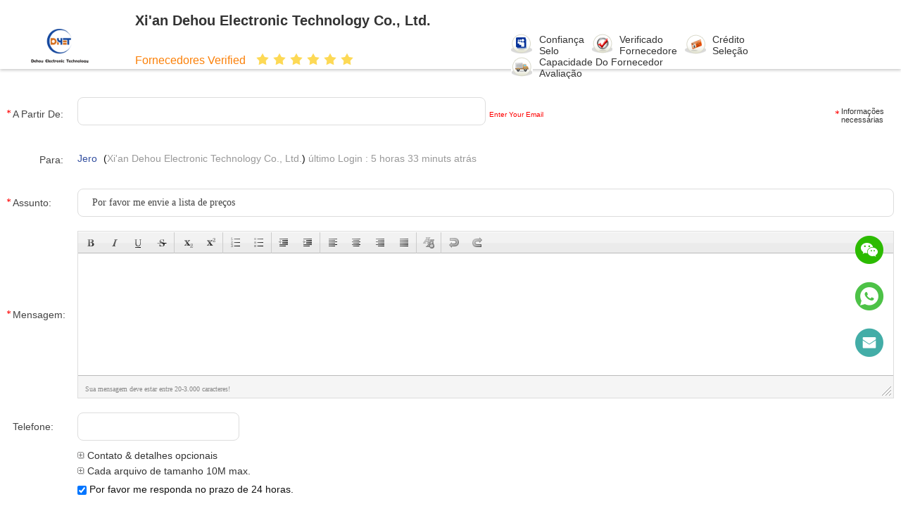

--- FILE ---
content_type: text/html
request_url: https://portuguese.radar-leveltransmitter.com/contactnow.html
body_size: 25665
content:
<!DOCTYPE html>
<html lang="pt">
<head>
	<meta charset="utf-8">
	<meta http-equiv="X-UA-Compatible" content="IE=edge">
	<meta name="viewport" content="width=device-width, initial-scale=1.0">
    <title>Envie sua pergunta diretamente para nós</title>
        <meta name="keywords" content="Inquérito, Pedir um orçamento" />
            <meta name="description" content="Envie sua pergunta diretamente para nós" />
    				<link rel='preload'
					  href=/photo/radar-leveltransmitter/sitetpl/style/commonV2.css?ver=1746527547 as='style'><link type='text/css' rel='stylesheet'
					  href=/photo/radar-leveltransmitter/sitetpl/style/commonV2.css?ver=1746527547 media='all'><!-- Google Tag Manager -->
<script>(function(w,d,s,l,i){w[l]=w[l]||[];w[l].push({'gtm.start':
new Date().getTime(),event:'gtm.js'});var f=d.getElementsByTagName(s)[0],
j=d.createElement(s),dl=l!='dataLayer'?'&l='+l:'';j.async=true;j.src=
'https://www.googletagmanager.com/gtm.js?id='+i+dl;f.parentNode.insertBefore(j,f);
})(window,document,'script','dataLayer','GTM-NWND3448');</script>
<!-- End Google Tag Manager -->

<!-- Google tag (gtag.js) -->
<script async src="https://www.googletagmanager.com/gtag/js?id=AW-17148038471"></script>
<script>
  window.dataLayer = window.dataLayer || [];
  function gtag(){dataLayer.push(arguments);}
  gtag('js', new Date());

  gtag('config', 'AW-17148038471', {cookie_flags: "SameSite=None;Secure"});
</script>


<!-- Google tag (gtag.js) -->
<script async src="https://www.googletagmanager.com/gtag/js?id=G-BL45REE397"></script>
<script>
  window.dataLayer = window.dataLayer || [];
  function gtag(){dataLayer.push(arguments);}
  gtag('js', new Date());

  gtag('config', 'G-BL45REE397', {cookie_flags: "SameSite=None;Secure"});
</script><link rel="canonical" href="https://portuguese.radar-leveltransmitter.com/contactnow.html" />
<style type="text/css">
/*<![CDATA[*/
.consent__cookie {position: fixed;top: 0;left: 0;width: 100%;height: 0%;z-index: 100000;}.consent__cookie_bg {position: fixed;top: 0;left: 0;width: 100%;height: 100%;background: #000;opacity: .6;display: none }.consent__cookie_rel {position: fixed;bottom:0;left: 0;width: 100%;background: #fff;display: -webkit-box;display: -ms-flexbox;display: flex;flex-wrap: wrap;padding: 24px 80px;-webkit-box-sizing: border-box;box-sizing: border-box;-webkit-box-pack: justify;-ms-flex-pack: justify;justify-content: space-between;-webkit-transition: all ease-in-out .3s;transition: all ease-in-out .3s }.consent__close {position: absolute;top: 20px;right: 20px;cursor: pointer }.consent__close svg {fill: #777 }.consent__close:hover svg {fill: #000 }.consent__cookie_box {flex: 1;word-break: break-word;}.consent__warm {color: #777;font-size: 16px;margin-bottom: 12px;line-height: 19px }.consent__title {color: #333;font-size: 20px;font-weight: 600;margin-bottom: 12px;line-height: 23px }.consent__itxt {color: #333;font-size: 14px;margin-bottom: 12px;display: -webkit-box;display: -ms-flexbox;display: flex;-webkit-box-align: center;-ms-flex-align: center;align-items: center }.consent__itxt i {display: -webkit-inline-box;display: -ms-inline-flexbox;display: inline-flex;width: 28px;height: 28px;border-radius: 50%;background: #e0f9e9;margin-right: 8px;-webkit-box-align: center;-ms-flex-align: center;align-items: center;-webkit-box-pack: center;-ms-flex-pack: center;justify-content: center }.consent__itxt svg {fill: #3ca860 }.consent__txt {color: #a6a6a6;font-size: 14px;margin-bottom: 8px;line-height: 17px }.consent__btns {display: -webkit-box;display: -ms-flexbox;display: flex;-webkit-box-orient: vertical;-webkit-box-direction: normal;-ms-flex-direction: column;flex-direction: column;-webkit-box-pack: center;-ms-flex-pack: center;justify-content: center;flex-shrink: 0;}.consent__btn {width: 280px;height: 40px;line-height: 40px;text-align: center;background: #3ca860;color: #fff;border-radius: 4px;margin: 8px 0;-webkit-box-sizing: border-box;box-sizing: border-box;cursor: pointer;font-size:14px}.consent__btn:hover {background: #00823b }.consent__btn.empty {color: #3ca860;border: 1px solid #3ca860;background: #fff }.consent__btn.empty:hover {background: #3ca860;color: #fff }.open .consent__cookie_bg {display: block }.open .consent__cookie_rel {bottom: 0 }@media (max-width: 760px) {.consent__btns {width: 100%;align-items: center;}.consent__cookie_rel {padding: 20px 24px }}.consent__cookie.open {display: block;}.consent__cookie {display: none;}
/*]]>*/
</style>
<script type="text/javascript">
/*<![CDATA[*/
window.isvideotpl = 0;window.detailurl = '';

var colorUrl = '';
var aisearch = 0;
var selfUrl = '';
window.playerReportUrl='/vod/view_count/report';
var query_string = ["Inquiry","Inquiry"];
var g_tp = '';
var customtplcolor = 99718;
window.predomainsub = "";
/*]]>*/
</script>
</head>
<body>
<!-- Google Tag Manager (noscript) -->
<noscript><iframe src="https://www.googletagmanager.com/ns.html?id=GTM-NWND3448"
height="0" width="0" style="display:none;visibility:hidden"></iframe></noscript>
<!-- End Google Tag Manager (noscript) --><img src="/logo.gif" style="display:none" alt="logo"/>
    <div id="floatAd" style="z-index: 110000;position:absolute;right:30px;bottom:60px;height:79px;display: block;">
                                    </div>
<a style="display: none!important;" title="Xi'an Dehou Electronic Technology Co., Ltd." class="float-inquiry" href="/contactnow.html" onclick='setinquiryCookie("{\"showproduct\":0,\"pid\":0,\"name\":\"\",\"source_url\":\"\",\"picurl\":\"\",\"propertyDetail\":[],\"username\":\"Mr. Jero\",\"viewTime\":\"\\u00faltimo Login : 3 horas 33 minuts atr\\u00e1s\",\"subject\":\"Por favor, envie-me a bom pre\\u00e7o\",\"countrycode\":\"US\"}");'></a>
<script>
var originProductInfo = '';
var originProductInfo = {"showproduct":1,"pid":"18346811","name":"N\u00e3o escala de medi\u00e7\u00e3o nivelada do transmissor PTFE 0-10m do contato NYRD-805","source_url":"\/sale-18346811-nyrd-805-non-contact-level-transmitter-ptfe-0-10m-measuring-range.html","picurl":"\/photo\/pd60324791-nyrd_805_non_contact_level_transmitter_ptfe_0_10m_measuring_range.jpg","propertyDetail":[["Escala de medi\u00e7\u00e3o","0~10m"],["Fonte de alimenta\u00e7\u00e3o","24VDC, 220VAC"],["Material","PTFE"],["Conex\u00e3o do processo","linha, flange (opcional)"]],"company_name":null,"picurl_c":"\/photo\/pc60324791-nyrd_805_non_contact_level_transmitter_ptfe_0_10m_measuring_range.jpg","price":"$300 to $1750","username":"Jero","viewTime":"\u00faltimo Login : 3 horas 33 minuts atr\u00e1s","subject":"Por favor, me envie pre\u00e7o FOB no N\u00e3o escala de medi\u00e7\u00e3o nivelada do transmissor PTFE 0-10m do contato NYRD-805","countrycode":"US"};
var save_url = "/contactsave.html";
var update_url = "/updateinquiry.html";
var productInfo = {};
var defaulProductInfo = {};
var myDate = new Date();
var curDate = myDate.getFullYear()+'-'+(parseInt(myDate.getMonth())+1)+'-'+myDate.getDate();
var message = '';
var default_pop = 1;
var leaveMessageDialog = document.getElementsByClassName('leave-message-dialog')[0]; // 获取弹层
var _$$ = function (dom) {
    return document.querySelectorAll(dom);
};
resInfo = originProductInfo;
resInfo['name'] = resInfo['name'] || '';
defaulProductInfo.pid = resInfo['pid'];
defaulProductInfo.productName = resInfo['name'] ?? '';
defaulProductInfo.productInfo = resInfo['propertyDetail'];
defaulProductInfo.productImg = resInfo['picurl_c'];
defaulProductInfo.subject = resInfo['subject'] ?? '';
defaulProductInfo.productImgAlt = resInfo['name'] ?? '';
var inquirypopup_tmp = 1;
var message = 'Querida,'+'\r\n'+"Estou interessado em"+' '+trim(resInfo['name'])+", você poderia me enviar mais detalhes como tipo, tamanho, MOQ, material, etc."+'\r\n'+"Obrigado!"+'\r\n'+"Esperando sua resposta.";
var message_1 = 'Querida,'+'\r\n'+"Estou interessado em"+' '+trim(resInfo['name'])+", você poderia me enviar mais detalhes como tipo, tamanho, MOQ, material, etc."+'\r\n'+"Obrigado!"+'\r\n'+"Esperando sua resposta.";
var message_2 = 'Olá,'+'\r\n'+"Estou à procura de"+' '+trim(resInfo['name'])+", envie-me o preço, especificações e imagens."+'\r\n'+"Sua resposta rápida será muito apreciada."+'\r\n'+"Sinta-se à vontade para entrar em contato comigo para mais informações."+'\r\n'+"Muito obrigado.";
var message_3 = 'Olá,'+'\r\n'+trim(resInfo['name'])+' '+"atende minhas expectativas."+'\r\n'+"Por favor, me dê o melhor preço e algumas outras informações do produto."+'\r\n'+"Sinta-se à vontade para entrar em contato comigo pelo meu e-mail."+'\r\n'+"Muito obrigado.";

var message_4 = 'Querida,'+'\r\n'+"Qual é o preço FOB em seu"+' '+trim(resInfo['name'])+'?'+'\r\n'+"Qual é o nome da porta mais próxima?"+'\r\n'+"Por favor, responda-me o mais rápido possível, seria melhor compartilhar mais informações."+'\r\n'+"Saudações!";
var message_5 = 'Olá,'+'\r\n'+"Estou muito interessado no seu"+' '+trim(resInfo['name'])+'.'+'\r\n'+"Por favor, envie-me os detalhes do seu produto."+'\r\n'+"Aguardamos sua resposta rápida."+'\r\n'+"Sinta-se à vontade para entrar em contato comigo pelo correio."+'\r\n'+"Saudações!";

var message_6 = 'Querida,'+'\r\n'+"Forneça-nos informações sobre o seu"+' '+trim(resInfo['name'])+", como tipo, tamanho, material e, claro, o melhor preço."+'\r\n'+"Aguardamos sua resposta rápida."+'\r\n'+"Obrigado!";
var message_7 = 'Querida,'+'\r\n'+"Você pode fornecer"+' '+trim(resInfo['name'])+" para nós?"+'\r\n'+"Primeiro, queremos uma lista de preços e alguns detalhes do produto."+'\r\n'+"Espero obter uma resposta o mais rápido possível e aguardamos a cooperação."+'\r\n'+"Muito obrigado.";
var message_8 = 'Oi,'+'\r\n'+"Estou à procura de"+' '+trim(resInfo['name'])+", por favor me dê algumas informações mais detalhadas sobre o produto."+'\r\n'+"Aguardo sua resposta."+'\r\n'+"Obrigado!";
var message_9 = 'Olá,'+'\r\n'+"Seu"+' '+trim(resInfo['name'])+" atende meus requisitos muito bem."+'\r\n'+"Por favor, envie-me o preço, as especificações e o modelo similar que estarão OK."+'\r\n'+"Sinta-se à vontade para conversar comigo."+'\r\n'+"Obrigado!";
var message_10 = 'Querida,'+'\r\n'+"Quero saber mais sobre os detalhes e cotação de"+' '+trim(resInfo['name'])+'.'+'\r\n'+"Sinta-se livre para me contatar."+'\r\n'+"Saudações!";

var r = getRandom(1,10);

defaulProductInfo.message = eval("message_"+r);
    defaulProductInfo.message = eval("message_"+r);
        var mytAjax = {

    post: function(url, data, fn) {
        var xhr = new XMLHttpRequest();
        xhr.open("POST", url, true);
        xhr.setRequestHeader("Content-Type", "application/x-www-form-urlencoded;charset=UTF-8");
        xhr.setRequestHeader("X-Requested-With", "XMLHttpRequest");
        xhr.setRequestHeader('Content-Type','text/plain;charset=UTF-8');
        xhr.onreadystatechange = function() {
            if(xhr.readyState == 4 && (xhr.status == 200 || xhr.status == 304)) {
                fn.call(this, xhr.responseText);
            }
        };
        xhr.send(data);
    },

    postform: function(url, data, fn) {
        var xhr = new XMLHttpRequest();
        xhr.open("POST", url, true);
        xhr.setRequestHeader("X-Requested-With", "XMLHttpRequest");
        xhr.onreadystatechange = function() {
            if(xhr.readyState == 4 && (xhr.status == 200 || xhr.status == 304)) {
                fn.call(this, xhr.responseText);
            }
        };
        xhr.send(data);
    }
};
/*window.onload = function(){
    leaveMessageDialog = document.getElementsByClassName('leave-message-dialog')[0];
    if (window.localStorage.recordDialogStatus=='undefined' || (window.localStorage.recordDialogStatus!='undefined' && window.localStorage.recordDialogStatus != curDate)) {
        setTimeout(function(){
            if(parseInt(inquirypopup_tmp%10) == 1){
                creatDialog(defaulProductInfo, 1);
            }
        }, 6000);
    }
};*/
function trim(str)
{
    str = str.replace(/(^\s*)/g,"");
    return str.replace(/(\s*$)/g,"");
};
function getRandom(m,n){
    var num = Math.floor(Math.random()*(m - n) + n);
    return num;
};
function strBtn(param) {

    var starattextarea = document.getElementById("textareamessage").value.length;
    var email = document.getElementById("startEmail").value;

    var default_tip = document.querySelectorAll(".watermark_container").length;
    if (20 < starattextarea && starattextarea < 3000) {
        if(default_tip>0){
            document.getElementById("textareamessage1").parentNode.parentNode.nextElementSibling.style.display = "none";
        }else{
            document.getElementById("textareamessage1").parentNode.nextElementSibling.style.display = "none";
        }

    } else {
        if(default_tip>0){
            document.getElementById("textareamessage1").parentNode.parentNode.nextElementSibling.style.display = "block";
        }else{
            document.getElementById("textareamessage1").parentNode.nextElementSibling.style.display = "block";
        }

        return;
    }

    // var re = /^([a-zA-Z0-9_-])+@([a-zA-Z0-9_-])+\.([a-zA-Z0-9_-])+/i;/*邮箱不区分大小写*/
    var re = /^[a-zA-Z0-9][\w-]*(\.?[\w-]+)*@[a-zA-Z0-9-]+(\.[a-zA-Z0-9]+)+$/i;
    if (!re.test(email)) {
        document.getElementById("startEmail").nextElementSibling.style.display = "block";
        return;
    } else {
        document.getElementById("startEmail").nextElementSibling.style.display = "none";
    }

    var subject = document.getElementById("pop_subject").value;
    var pid = document.getElementById("pop_pid").value;
    var message = document.getElementById("textareamessage").value;
    var sender_email = document.getElementById("startEmail").value;
    var tel = '';
    if (document.getElementById("tel0") != undefined && document.getElementById("tel0") != '')
        tel = document.getElementById("tel0").value;
    var form_serialize = '&tel='+tel;

    form_serialize = form_serialize.replace(/\+/g, "%2B");
    mytAjax.post(save_url,"pid="+pid+"&subject="+subject+"&email="+sender_email+"&message="+(message)+form_serialize,function(res){
        var mes = JSON.parse(res);
        if(mes.status == 200){
            var iid = mes.iid;
            document.getElementById("pop_iid").value = iid;
            document.getElementById("pop_uuid").value = mes.uuid;

            if(typeof gtag_report_conversion === "function"){
                gtag_report_conversion();//执行统计js代码
            }
            if(typeof fbq === "function"){
                fbq('track','Purchase');//执行统计js代码
            }
        }
    });
    for (var index = 0; index < document.querySelectorAll(".dialog-content-pql").length; index++) {
        document.querySelectorAll(".dialog-content-pql")[index].style.display = "none";
    };
    $('#idphonepql').val(tel);
    document.getElementById("dialog-content-pql-id").style.display = "block";
    ;
};
function twoBtnOk(param) {

    var selectgender = document.getElementById("Mr").innerHTML;
    var iid = document.getElementById("pop_iid").value;
    var sendername = document.getElementById("idnamepql").value;
    var senderphone = document.getElementById("idphonepql").value;
    var sendercname = document.getElementById("idcompanypql").value;
    var uuid = document.getElementById("pop_uuid").value;
    var gender = 2;
    if(selectgender == 'Mr.') gender = 0;
    if(selectgender == 'Mrs.') gender = 1;
    var pid = document.getElementById("pop_pid").value;
    var form_serialize = '';

        form_serialize = form_serialize.replace(/\+/g, "%2B");

    mytAjax.post(update_url,"iid="+iid+"&gender="+gender+"&uuid="+uuid+"&name="+(sendername)+"&tel="+(senderphone)+"&company="+(sendercname)+form_serialize,function(res){});

    for (var index = 0; index < document.querySelectorAll(".dialog-content-pql").length; index++) {
        document.querySelectorAll(".dialog-content-pql")[index].style.display = "none";
    };
    document.getElementById("dialog-content-pql-ok").style.display = "block";

};
function toCheckMust(name) {
    $('#'+name+'error').hide();
}
function handClidk(param) {
    var starattextarea = document.getElementById("textareamessage1").value.length;
    var email = document.getElementById("startEmail1").value;
    var default_tip = document.querySelectorAll(".watermark_container").length;
    if (20 < starattextarea && starattextarea < 3000) {
        if(default_tip>0){
            document.getElementById("textareamessage1").parentNode.parentNode.nextElementSibling.style.display = "none";
        }else{
            document.getElementById("textareamessage1").parentNode.nextElementSibling.style.display = "none";
        }

    } else {
        if(default_tip>0){
            document.getElementById("textareamessage1").parentNode.parentNode.nextElementSibling.style.display = "block";
        }else{
            document.getElementById("textareamessage1").parentNode.nextElementSibling.style.display = "block";
        }

        return;
    }

    // var re = /^([a-zA-Z0-9_-])+@([a-zA-Z0-9_-])+\.([a-zA-Z0-9_-])+/i;
    var re = /^[a-zA-Z0-9][\w-]*(\.?[\w-]+)*@[a-zA-Z0-9-]+(\.[a-zA-Z0-9]+)+$/i;
    if (!re.test(email)) {
        document.getElementById("startEmail1").nextElementSibling.style.display = "block";
        return;
    } else {
        document.getElementById("startEmail1").nextElementSibling.style.display = "none";
    }

    var subject = document.getElementById("pop_subject").value;
    var pid = document.getElementById("pop_pid").value;
    var message = document.getElementById("textareamessage1").value;
    var sender_email = document.getElementById("startEmail1").value;
    var form_serialize = tel = '';
    if (document.getElementById("tel1") != undefined && document.getElementById("tel1") != '')
        tel = document.getElementById("tel1").value;
        mytAjax.post(save_url,"email="+sender_email+"&tel="+tel+"&pid="+pid+"&message="+message+"&subject="+subject+form_serialize,function(res){

        var mes = JSON.parse(res);
        if(mes.status == 200){
            var iid = mes.iid;
            document.getElementById("pop_iid").value = iid;
            document.getElementById("pop_uuid").value = mes.uuid;
            if(typeof gtag_report_conversion === "function"){
                gtag_report_conversion();//执行统计js代码
            }
        }

    });
    for (var index = 0; index < document.querySelectorAll(".dialog-content-pql").length; index++) {
        document.querySelectorAll(".dialog-content-pql")[index].style.display = "none";
    };
    $('#idphonepql').val(tel);
    document.getElementById("dialog-content-pql-id").style.display = "block";

};
window.addEventListener('load', function () {
    $('.checkbox-wrap label').each(function(){
        if($(this).find('input').prop('checked')){
            $(this).addClass('on')
        }else {
            $(this).removeClass('on')
        }
    })
    $(document).on('click', '.checkbox-wrap label' , function(ev){
        if (ev.target.tagName.toUpperCase() != 'INPUT') {
            $(this).toggleClass('on')
        }
    })
})

function hand_video(pdata) {
    data = JSON.parse(pdata);
    productInfo.productName = data.productName;
    productInfo.productInfo = data.productInfo;
    productInfo.productImg = data.productImg;
    productInfo.subject = data.subject;

    var message = 'Querida,'+'\r\n'+"Estou interessado em"+' '+trim(data.productName)+", você poderia me enviar mais detalhes como tipo, tamanho, quantidade, material, etc."+'\r\n'+"Obrigado!"+'\r\n'+"Esperando sua resposta.";

    var message = 'Querida,'+'\r\n'+"Estou interessado em"+' '+trim(data.productName)+", você poderia me enviar mais detalhes como tipo, tamanho, MOQ, material, etc."+'\r\n'+"Obrigado!"+'\r\n'+"Esperando sua resposta.";
    var message_1 = 'Querida,'+'\r\n'+"Estou interessado em"+' '+trim(data.productName)+", você poderia me enviar mais detalhes como tipo, tamanho, MOQ, material, etc."+'\r\n'+"Obrigado!"+'\r\n'+"Esperando sua resposta.";
    var message_2 = 'Olá,'+'\r\n'+"Estou à procura de"+' '+trim(data.productName)+", envie-me o preço, especificações e imagens."+'\r\n'+"Sua resposta rápida será muito apreciada."+'\r\n'+"Sinta-se à vontade para entrar em contato comigo para mais informações."+'\r\n'+"Muito obrigado.";
    var message_3 = 'Olá,'+'\r\n'+trim(data.productName)+' '+"atende minhas expectativas."+'\r\n'+"Por favor, me dê o melhor preço e algumas outras informações do produto."+'\r\n'+"Sinta-se à vontade para entrar em contato comigo pelo meu e-mail."+'\r\n'+"Muito obrigado.";

    var message_4 = 'Querida,'+'\r\n'+"Qual é o preço FOB em seu"+' '+trim(data.productName)+'?'+'\r\n'+"Qual é o nome da porta mais próxima?"+'\r\n'+"Por favor, responda-me o mais rápido possível, seria melhor compartilhar mais informações."+'\r\n'+"Saudações!";
    var message_5 = 'Olá,'+'\r\n'+"Estou muito interessado no seu"+' '+trim(data.productName)+'.'+'\r\n'+"Por favor, envie-me os detalhes do seu produto."+'\r\n'+"Aguardamos sua resposta rápida."+'\r\n'+"Sinta-se à vontade para entrar em contato comigo pelo correio."+'\r\n'+"Saudações!";

    var message_6 = 'Querida,'+'\r\n'+"Forneça-nos informações sobre o seu"+' '+trim(data.productName)+", como tipo, tamanho, material e, claro, o melhor preço."+'\r\n'+"Aguardamos sua resposta rápida."+'\r\n'+"Obrigado!";
    var message_7 = 'Querida,'+'\r\n'+"Você pode fornecer"+' '+trim(data.productName)+" para nós?"+'\r\n'+"Primeiro, queremos uma lista de preços e alguns detalhes do produto."+'\r\n'+"Espero obter uma resposta o mais rápido possível e aguardamos a cooperação."+'\r\n'+"Muito obrigado.";
    var message_8 = 'Oi,'+'\r\n'+"Estou à procura de"+' '+trim(data.productName)+", por favor me dê algumas informações mais detalhadas sobre o produto."+'\r\n'+"Aguardo sua resposta."+'\r\n'+"Obrigado!";
    var message_9 = 'Olá,'+'\r\n'+"Seu"+' '+trim(data.productName)+" atende meus requisitos muito bem."+'\r\n'+"Por favor, envie-me o preço, as especificações e o modelo similar que estarão OK."+'\r\n'+"Sinta-se à vontade para conversar comigo."+'\r\n'+"Obrigado!";
    var message_10 = 'Querida,'+'\r\n'+"Quero saber mais sobre os detalhes e cotação de"+' '+trim(data.productName)+'.'+'\r\n'+"Sinta-se livre para me contatar."+'\r\n'+"Saudações!";

    var r = getRandom(1,10);

    productInfo.message = eval("message_"+r);
            if(parseInt(inquirypopup_tmp/10) == 1){
        productInfo.message = "";
    }
    productInfo.pid = data.pid;
    creatDialog(productInfo, 2);
};

function handDialog(pdata) {
    data = JSON.parse(pdata);
    productInfo.productName = data.productName;
    productInfo.productInfo = data.productInfo;
    productInfo.productImg = data.productImg;
    productInfo.subject = data.subject;

    var message = 'Querida,'+'\r\n'+"Estou interessado em"+' '+trim(data.productName)+", você poderia me enviar mais detalhes como tipo, tamanho, quantidade, material, etc."+'\r\n'+"Obrigado!"+'\r\n'+"Esperando sua resposta.";

    var message = 'Querida,'+'\r\n'+"Estou interessado em"+' '+trim(data.productName)+", você poderia me enviar mais detalhes como tipo, tamanho, MOQ, material, etc."+'\r\n'+"Obrigado!"+'\r\n'+"Esperando sua resposta.";
    var message_1 = 'Querida,'+'\r\n'+"Estou interessado em"+' '+trim(data.productName)+", você poderia me enviar mais detalhes como tipo, tamanho, MOQ, material, etc."+'\r\n'+"Obrigado!"+'\r\n'+"Esperando sua resposta.";
    var message_2 = 'Olá,'+'\r\n'+"Estou à procura de"+' '+trim(data.productName)+", envie-me o preço, especificações e imagens."+'\r\n'+"Sua resposta rápida será muito apreciada."+'\r\n'+"Sinta-se à vontade para entrar em contato comigo para mais informações."+'\r\n'+"Muito obrigado.";
    var message_3 = 'Olá,'+'\r\n'+trim(data.productName)+' '+"atende minhas expectativas."+'\r\n'+"Por favor, me dê o melhor preço e algumas outras informações do produto."+'\r\n'+"Sinta-se à vontade para entrar em contato comigo pelo meu e-mail."+'\r\n'+"Muito obrigado.";

    var message_4 = 'Querida,'+'\r\n'+"Qual é o preço FOB em seu"+' '+trim(data.productName)+'?'+'\r\n'+"Qual é o nome da porta mais próxima?"+'\r\n'+"Por favor, responda-me o mais rápido possível, seria melhor compartilhar mais informações."+'\r\n'+"Saudações!";
    var message_5 = 'Olá,'+'\r\n'+"Estou muito interessado no seu"+' '+trim(data.productName)+'.'+'\r\n'+"Por favor, envie-me os detalhes do seu produto."+'\r\n'+"Aguardamos sua resposta rápida."+'\r\n'+"Sinta-se à vontade para entrar em contato comigo pelo correio."+'\r\n'+"Saudações!";

    var message_6 = 'Querida,'+'\r\n'+"Forneça-nos informações sobre o seu"+' '+trim(data.productName)+", como tipo, tamanho, material e, claro, o melhor preço."+'\r\n'+"Aguardamos sua resposta rápida."+'\r\n'+"Obrigado!";
    var message_7 = 'Querida,'+'\r\n'+"Você pode fornecer"+' '+trim(data.productName)+" para nós?"+'\r\n'+"Primeiro, queremos uma lista de preços e alguns detalhes do produto."+'\r\n'+"Espero obter uma resposta o mais rápido possível e aguardamos a cooperação."+'\r\n'+"Muito obrigado.";
    var message_8 = 'Oi,'+'\r\n'+"Estou à procura de"+' '+trim(data.productName)+", por favor me dê algumas informações mais detalhadas sobre o produto."+'\r\n'+"Aguardo sua resposta."+'\r\n'+"Obrigado!";
    var message_9 = 'Olá,'+'\r\n'+"Seu"+' '+trim(data.productName)+" atende meus requisitos muito bem."+'\r\n'+"Por favor, envie-me o preço, as especificações e o modelo similar que estarão OK."+'\r\n'+"Sinta-se à vontade para conversar comigo."+'\r\n'+"Obrigado!";
    var message_10 = 'Querida,'+'\r\n'+"Quero saber mais sobre os detalhes e cotação de"+' '+trim(data.productName)+'.'+'\r\n'+"Sinta-se livre para me contatar."+'\r\n'+"Saudações!";

    var r = getRandom(1,10);
    productInfo.message = eval("message_"+r);
            if(parseInt(inquirypopup_tmp/10) == 1){
        productInfo.message = "";
    }
    productInfo.pid = data.pid;
    creatDialog(productInfo, 2);
};

function closepql(param) {

    leaveMessageDialog.style.display = 'none';
};

function closepql2(param) {

    for (var index = 0; index < document.querySelectorAll(".dialog-content-pql").length; index++) {
        document.querySelectorAll(".dialog-content-pql")[index].style.display = "none";
    };
    document.getElementById("dialog-content-pql-ok").style.display = "block";
};

function decodeHtmlEntities(str) {
    var tempElement = document.createElement('div');
    tempElement.innerHTML = str;
    return tempElement.textContent || tempElement.innerText || '';
}

function initProduct(productInfo,type){

    productInfo.productName = decodeHtmlEntities(productInfo.productName);
    productInfo.message = decodeHtmlEntities(productInfo.message);

    leaveMessageDialog = document.getElementsByClassName('leave-message-dialog')[0];
    leaveMessageDialog.style.display = "block";
    if(type == 3){
        var popinquiryemail = document.getElementById("popinquiryemail").value;
        _$$("#startEmail1")[0].value = popinquiryemail;
    }else{
        _$$("#startEmail1")[0].value = "";
    }
    _$$("#startEmail")[0].value = "";
    _$$("#idnamepql")[0].value = "";
    _$$("#idphonepql")[0].value = "";
    _$$("#idcompanypql")[0].value = "";

    _$$("#pop_pid")[0].value = productInfo.pid;
    _$$("#pop_subject")[0].value = productInfo.subject;
    
    if(parseInt(inquirypopup_tmp/10) == 1){
        productInfo.message = "";
    }

    _$$("#textareamessage1")[0].value = productInfo.message;
    _$$("#textareamessage")[0].value = productInfo.message;

    _$$("#dialog-content-pql-id .titlep")[0].innerHTML = productInfo.productName;
    _$$("#dialog-content-pql-id img")[0].setAttribute("src", productInfo.productImg);
    _$$("#dialog-content-pql-id img")[0].setAttribute("alt", productInfo.productImgAlt);

    _$$("#dialog-content-pql-id-hand img")[0].setAttribute("src", productInfo.productImg);
    _$$("#dialog-content-pql-id-hand img")[0].setAttribute("alt", productInfo.productImgAlt);
    _$$("#dialog-content-pql-id-hand .titlep")[0].innerHTML = productInfo.productName;

    if (productInfo.productInfo.length > 0) {
        var ul2, ul;
        ul = document.createElement("ul");
        for (var index = 0; index < productInfo.productInfo.length; index++) {
            var el = productInfo.productInfo[index];
            var li = document.createElement("li");
            var span1 = document.createElement("span");
            span1.innerHTML = el[0] + ":";
            var span2 = document.createElement("span");
            span2.innerHTML = el[1];
            li.appendChild(span1);
            li.appendChild(span2);
            ul.appendChild(li);

        }
        ul2 = ul.cloneNode(true);
        if (type === 1) {
            _$$("#dialog-content-pql-id .left")[0].replaceChild(ul, _$$("#dialog-content-pql-id .left ul")[0]);
        } else {
            _$$("#dialog-content-pql-id-hand .left")[0].replaceChild(ul2, _$$("#dialog-content-pql-id-hand .left ul")[0]);
            _$$("#dialog-content-pql-id .left")[0].replaceChild(ul, _$$("#dialog-content-pql-id .left ul")[0]);
        }
    };
    for (var index = 0; index < _$$("#dialog-content-pql-id .right ul li").length; index++) {
        _$$("#dialog-content-pql-id .right ul li")[index].addEventListener("click", function (params) {
            _$$("#dialog-content-pql-id .right #Mr")[0].innerHTML = this.innerHTML
        }, false)

    };

};
function closeInquiryCreateDialog() {
    document.getElementById("xuanpan_dialog_box_pql").style.display = "none";
};
function showInquiryCreateDialog() {
    document.getElementById("xuanpan_dialog_box_pql").style.display = "block";
};
function submitPopInquiry(){
    var message = document.getElementById("inquiry_message").value;
    var email = document.getElementById("inquiry_email").value;
    var subject = defaulProductInfo.subject;
    var pid = defaulProductInfo.pid;
    if (email === undefined) {
        showInquiryCreateDialog();
        document.getElementById("inquiry_email").style.border = "1px solid red";
        return false;
    };
    if (message === undefined) {
        showInquiryCreateDialog();
        document.getElementById("inquiry_message").style.border = "1px solid red";
        return false;
    };
    if (email.search(/^\w+((-\w+)|(\.\w+))*\@[A-Za-z0-9]+((\.|-)[A-Za-z0-9]+)*\.[A-Za-z0-9]+$/) == -1) {
        document.getElementById("inquiry_email").style.border= "1px solid red";
        showInquiryCreateDialog();
        return false;
    } else {
        document.getElementById("inquiry_email").style.border= "";
    };
    if (message.length < 20 || message.length >3000) {
        showInquiryCreateDialog();
        document.getElementById("inquiry_message").style.border = "1px solid red";
        return false;
    } else {
        document.getElementById("inquiry_message").style.border = "";
    };
    var tel = '';
    if (document.getElementById("tel") != undefined && document.getElementById("tel") != '')
        tel = document.getElementById("tel").value;

    mytAjax.post(save_url,"pid="+pid+"&subject="+subject+"&email="+email+"&message="+(message)+'&tel='+tel,function(res){
        var mes = JSON.parse(res);
        if(mes.status == 200){
            var iid = mes.iid;
            document.getElementById("pop_iid").value = iid;
            document.getElementById("pop_uuid").value = mes.uuid;

        }
    });
    initProduct(defaulProductInfo);
    for (var index = 0; index < document.querySelectorAll(".dialog-content-pql").length; index++) {
        document.querySelectorAll(".dialog-content-pql")[index].style.display = "none";
    };
    $('#idphonepql').val(tel);
    document.getElementById("dialog-content-pql-id").style.display = "block";

};

//带附件上传
function submitPopInquiryfile(email_id,message_id,check_sort,name_id,phone_id,company_id,attachments){

    if(typeof(check_sort) == 'undefined'){
        check_sort = 0;
    }
    var message = document.getElementById(message_id).value;
    var email = document.getElementById(email_id).value;
    var attachments = document.getElementById(attachments).value;
    if(typeof(name_id) !== 'undefined' && name_id != ""){
        var name  = document.getElementById(name_id).value;
    }
    if(typeof(phone_id) !== 'undefined' && phone_id != ""){
        var phone = document.getElementById(phone_id).value;
    }
    if(typeof(company_id) !== 'undefined' && company_id != ""){
        var company = document.getElementById(company_id).value;
    }
    var subject = defaulProductInfo.subject;
    var pid = defaulProductInfo.pid;

    if(check_sort == 0){
        if (email === undefined) {
            showInquiryCreateDialog();
            document.getElementById(email_id).style.border = "1px solid red";
            return false;
        };
        if (message === undefined) {
            showInquiryCreateDialog();
            document.getElementById(message_id).style.border = "1px solid red";
            return false;
        };

        if (email.search(/^\w+((-\w+)|(\.\w+))*\@[A-Za-z0-9]+((\.|-)[A-Za-z0-9]+)*\.[A-Za-z0-9]+$/) == -1) {
            document.getElementById(email_id).style.border= "1px solid red";
            showInquiryCreateDialog();
            return false;
        } else {
            document.getElementById(email_id).style.border= "";
        };
        if (message.length < 20 || message.length >3000) {
            showInquiryCreateDialog();
            document.getElementById(message_id).style.border = "1px solid red";
            return false;
        } else {
            document.getElementById(message_id).style.border = "";
        };
    }else{

        if (message === undefined) {
            showInquiryCreateDialog();
            document.getElementById(message_id).style.border = "1px solid red";
            return false;
        };

        if (email === undefined) {
            showInquiryCreateDialog();
            document.getElementById(email_id).style.border = "1px solid red";
            return false;
        };

        if (message.length < 20 || message.length >3000) {
            showInquiryCreateDialog();
            document.getElementById(message_id).style.border = "1px solid red";
            return false;
        } else {
            document.getElementById(message_id).style.border = "";
        };

        if (email.search(/^\w+((-\w+)|(\.\w+))*\@[A-Za-z0-9]+((\.|-)[A-Za-z0-9]+)*\.[A-Za-z0-9]+$/) == -1) {
            document.getElementById(email_id).style.border= "1px solid red";
            showInquiryCreateDialog();
            return false;
        } else {
            document.getElementById(email_id).style.border= "";
        };

    };

    mytAjax.post(save_url,"pid="+pid+"&subject="+subject+"&email="+email+"&message="+message+"&company="+company+"&attachments="+attachments,function(res){
        var mes = JSON.parse(res);
        if(mes.status == 200){
            var iid = mes.iid;
            document.getElementById("pop_iid").value = iid;
            document.getElementById("pop_uuid").value = mes.uuid;

            if(typeof gtag_report_conversion === "function"){
                gtag_report_conversion();//执行统计js代码
            }
            if(typeof fbq === "function"){
                fbq('track','Purchase');//执行统计js代码
            }
        }
    });
    initProduct(defaulProductInfo);

    if(name !== undefined && name != ""){
        _$$("#idnamepql")[0].value = name;
    }

    if(phone !== undefined && phone != ""){
        _$$("#idphonepql")[0].value = phone;
    }

    if(company !== undefined && company != ""){
        _$$("#idcompanypql")[0].value = company;
    }

    for (var index = 0; index < document.querySelectorAll(".dialog-content-pql").length; index++) {
        document.querySelectorAll(".dialog-content-pql")[index].style.display = "none";
    };
    document.getElementById("dialog-content-pql-id").style.display = "block";

};
function submitPopInquiryByParam(email_id,message_id,check_sort,name_id,phone_id,company_id){

    if(typeof(check_sort) == 'undefined'){
        check_sort = 0;
    }

    var senderphone = '';
    var message = document.getElementById(message_id).value;
    var email = document.getElementById(email_id).value;
    if(typeof(name_id) !== 'undefined' && name_id != ""){
        var name  = document.getElementById(name_id).value;
    }
    if(typeof(phone_id) !== 'undefined' && phone_id != ""){
        var phone = document.getElementById(phone_id).value;
        senderphone = phone;
    }
    if(typeof(company_id) !== 'undefined' && company_id != ""){
        var company = document.getElementById(company_id).value;
    }
    var subject = defaulProductInfo.subject;
    var pid = defaulProductInfo.pid;

    if(check_sort == 0){
        if (email === undefined) {
            showInquiryCreateDialog();
            document.getElementById(email_id).style.border = "1px solid red";
            return false;
        };
        if (message === undefined) {
            showInquiryCreateDialog();
            document.getElementById(message_id).style.border = "1px solid red";
            return false;
        };

        if (email.search(/^\w+((-\w+)|(\.\w+))*\@[A-Za-z0-9]+((\.|-)[A-Za-z0-9]+)*\.[A-Za-z0-9]+$/) == -1) {
            document.getElementById(email_id).style.border= "1px solid red";
            showInquiryCreateDialog();
            return false;
        } else {
            document.getElementById(email_id).style.border= "";
        };
        if (message.length < 20 || message.length >3000) {
            showInquiryCreateDialog();
            document.getElementById(message_id).style.border = "1px solid red";
            return false;
        } else {
            document.getElementById(message_id).style.border = "";
        };
    }else{

        if (message === undefined) {
            showInquiryCreateDialog();
            document.getElementById(message_id).style.border = "1px solid red";
            return false;
        };

        if (email === undefined) {
            showInquiryCreateDialog();
            document.getElementById(email_id).style.border = "1px solid red";
            return false;
        };

        if (message.length < 20 || message.length >3000) {
            showInquiryCreateDialog();
            document.getElementById(message_id).style.border = "1px solid red";
            return false;
        } else {
            document.getElementById(message_id).style.border = "";
        };

        if (email.search(/^\w+((-\w+)|(\.\w+))*\@[A-Za-z0-9]+((\.|-)[A-Za-z0-9]+)*\.[A-Za-z0-9]+$/) == -1) {
            document.getElementById(email_id).style.border= "1px solid red";
            showInquiryCreateDialog();
            return false;
        } else {
            document.getElementById(email_id).style.border= "";
        };

    };

    var productsku = "";
    if($("#product_sku").length > 0){
        productsku = $("#product_sku").html();
    }

    mytAjax.post(save_url,"tel="+senderphone+"&pid="+pid+"&subject="+subject+"&email="+email+"&message="+message+"&messagesku="+encodeURI(productsku),function(res){
        var mes = JSON.parse(res);
        if(mes.status == 200){
            var iid = mes.iid;
            document.getElementById("pop_iid").value = iid;
            document.getElementById("pop_uuid").value = mes.uuid;

            if(typeof gtag_report_conversion === "function"){
                gtag_report_conversion();//执行统计js代码
            }
            if(typeof fbq === "function"){
                fbq('track','Purchase');//执行统计js代码
            }
        }
    });
    initProduct(defaulProductInfo);

    if(name !== undefined && name != ""){
        _$$("#idnamepql")[0].value = name;
    }

    if(phone !== undefined && phone != ""){
        _$$("#idphonepql")[0].value = phone;
    }

    if(company !== undefined && company != ""){
        _$$("#idcompanypql")[0].value = company;
    }

    for (var index = 0; index < document.querySelectorAll(".dialog-content-pql").length; index++) {
        document.querySelectorAll(".dialog-content-pql")[index].style.display = "none";

    };
    document.getElementById("dialog-content-pql-id").style.display = "block";

};

function creat_videoDialog(productInfo, type) {

    if(type == 1){
        if(default_pop != 1){
            return false;
        }
        window.localStorage.recordDialogStatus = curDate;
    }else{
        default_pop = 0;
    }
    initProduct(productInfo, type);
    if (type === 1) {
        // 自动弹出
        for (var index = 0; index < document.querySelectorAll(".dialog-content-pql").length; index++) {

            document.querySelectorAll(".dialog-content-pql")[index].style.display = "none";
        };
        document.getElementById("dialog-content-pql").style.display = "block";
    } else {
        // 手动弹出
        for (var index = 0; index < document.querySelectorAll(".dialog-content-pql").length; index++) {
            document.querySelectorAll(".dialog-content-pql")[index].style.display = "none";
        };
        document.getElementById("dialog-content-pql-id-hand").style.display = "block";
    }
}

function creatDialog(productInfo, type) {

    if(type == 1){
        if(default_pop != 1){
            return false;
        }
        window.localStorage.recordDialogStatus = curDate;
    }else{
        default_pop = 0;
    }
    initProduct(productInfo, type);
    if (type === 1) {
        // 自动弹出
        for (var index = 0; index < document.querySelectorAll(".dialog-content-pql").length; index++) {

            document.querySelectorAll(".dialog-content-pql")[index].style.display = "none";
        };
        document.getElementById("dialog-content-pql").style.display = "block";
    } else {
        // 手动弹出
        for (var index = 0; index < document.querySelectorAll(".dialog-content-pql").length; index++) {
            document.querySelectorAll(".dialog-content-pql")[index].style.display = "none";
        };
        document.getElementById("dialog-content-pql-id-hand").style.display = "block";
    }
}

//带邮箱信息打开询盘框 emailtype=1表示带入邮箱
function openDialog(emailtype){
    var type = 2;//不带入邮箱，手动弹出
    if(emailtype == 1){
        var popinquiryemail = document.getElementById("popinquiryemail").value;
        // var re = /^([a-zA-Z0-9_-])+@([a-zA-Z0-9_-])+\.([a-zA-Z0-9_-])+/i;
        var re = /^[a-zA-Z0-9][\w-]*(\.?[\w-]+)*@[a-zA-Z0-9-]+(\.[a-zA-Z0-9]+)+$/i;
        if (!re.test(popinquiryemail)) {
            //前端提示样式;
            showInquiryCreateDialog();
            document.getElementById("popinquiryemail").style.border = "1px solid red";
            return false;
        } else {
            //前端提示样式;
        }
        var type = 3;
    }
    creatDialog(defaulProductInfo,type);
}

//上传附件
function inquiryUploadFile(){
    var fileObj = document.querySelector("#fileId").files[0];
    //构建表单数据
    var formData = new FormData();
    var filesize = fileObj.size;
    if(filesize > 10485760 || filesize == 0) {
        document.getElementById("filetips").style.display = "block";
        return false;
    }else {
        document.getElementById("filetips").style.display = "none";
    }
    formData.append('popinquiryfile', fileObj);
    document.getElementById("quotefileform").reset();
    var save_url = "/inquiryuploadfile.html";
    mytAjax.postform(save_url,formData,function(res){
        var mes = JSON.parse(res);
        if(mes.status == 200){
            document.getElementById("uploader-file-info").innerHTML = document.getElementById("uploader-file-info").innerHTML + "<span class=op>"+mes.attfile.name+"<a class=delatt id=att"+mes.attfile.id+" onclick=delatt("+mes.attfile.id+");>Delete</a></span>";
            var nowattachs = document.getElementById("attachments").value;
            if( nowattachs !== ""){
                var attachs = JSON.parse(nowattachs);
                attachs[mes.attfile.id] = mes.attfile;
            }else{
                var attachs = {};
                attachs[mes.attfile.id] = mes.attfile;
            }
            document.getElementById("attachments").value = JSON.stringify(attachs);
        }
    });
}
//附件删除
function delatt(attid)
{
    var nowattachs = document.getElementById("attachments").value;
    if( nowattachs !== ""){
        var attachs = JSON.parse(nowattachs);
        if(attachs[attid] == ""){
            return false;
        }
        var formData = new FormData();
        var delfile = attachs[attid]['filename'];
        var save_url = "/inquirydelfile.html";
        if(delfile != "") {
            formData.append('delfile', delfile);
            mytAjax.postform(save_url, formData, function (res) {
                if(res !== "") {
                    var mes = JSON.parse(res);
                    if (mes.status == 200) {
                        delete attachs[attid];
                        document.getElementById("attachments").value = JSON.stringify(attachs);
                        var s = document.getElementById("att"+attid);
                        s.parentNode.remove();
                    }
                }
            });
        }
    }else{
        return false;
    }
}

</script>
<div class="leave-message-dialog" style="display: none">
<style>
    .leave-message-dialog .close:before, .leave-message-dialog .close:after{
        content:initial;
    }
</style>
<div class="dialog-content-pql" id="dialog-content-pql" style="display: none">
    <span class="close" onclick="closepql()"><img src="/images/close.png" alt="close"></span>
    <div class="title">
        <p class="firstp-pql">Deixe um recado</p>
        <p class="lastp-pql">Ligaremos para você em breve!</p>
    </div>
    <div class="form">
        <div class="textarea">
            <textarea style='font-family: robot;'  name="" id="textareamessage" cols="30" rows="10" style="margin-bottom:14px;width:100%"
                placeholder="Incorpore por favor seus detalhes do inquérito."></textarea>
        </div>
        <p class="error-pql"> <span class="icon-pql"><img src="/images/error.png" alt="Xi'an Dehou Electronic Technology Co., Ltd."></span> Por favor verifique seu email!</p>
        <input id="startEmail" type="text" placeholder="Entre em seu email" onkeydown="if(event.keyCode === 13){ strBtn();}">
        <p class="error-pql"><span class="icon-pql"><img src="/images/error.png" alt="Xi'an Dehou Electronic Technology Co., Ltd."></span> Por favor verifique seu email! </p>
                <div class="operations">
            <div class='btn' id="submitStart" type="submit" onclick="strBtn()">Submeter</div>
        </div>
            </div>
</div>
<div class="dialog-content-pql dialog-content-pql-id" id="dialog-content-pql-id" style="display:none">
        <span class="close" onclick="closepql2()"><svg t="1648434466530" class="icon" viewBox="0 0 1024 1024" version="1.1" xmlns="http://www.w3.org/2000/svg" p-id="2198" width="16" height="16"><path d="M576 512l277.333333 277.333333-64 64-277.333333-277.333333L234.666667 853.333333 170.666667 789.333333l277.333333-277.333333L170.666667 234.666667 234.666667 170.666667l277.333333 277.333333L789.333333 170.666667 853.333333 234.666667 576 512z" fill="#444444" p-id="2199"></path></svg></span>
    <div class="left">
        <div class="img"><img></div>
        <p class="titlep"></p>
        <ul> </ul>
    </div>
    <div class="right">
                <p class="title">Mais informações facilitam uma melhor comunicação.</p>
                <div style="position: relative;">
            <div class="mr"> <span id="Mr">Senhor</span>
                <ul>
                    <li>Senhor</li>
                    <li>Senhora</li>
                </ul>
            </div>
            <input style="text-indent: 80px;" type="text" id="idnamepql" placeholder="Insira seu nome">
        </div>
        <input type="text"  id="idphonepql"  placeholder="Número de telefone">
        <input type="text" id="idcompanypql"  placeholder="empresa" onkeydown="if(event.keyCode === 13){ twoBtnOk();}">
                <div class="btn form_new" id="twoBtnOk" onclick="twoBtnOk()">Está bem</div>
    </div>
</div>

<div class="dialog-content-pql dialog-content-pql-ok" id="dialog-content-pql-ok" style="display:none">
        <span class="close" onclick="closepql()"><svg t="1648434466530" class="icon" viewBox="0 0 1024 1024" version="1.1" xmlns="http://www.w3.org/2000/svg" p-id="2198" width="16" height="16"><path d="M576 512l277.333333 277.333333-64 64-277.333333-277.333333L234.666667 853.333333 170.666667 789.333333l277.333333-277.333333L170.666667 234.666667 234.666667 170.666667l277.333333 277.333333L789.333333 170.666667 853.333333 234.666667 576 512z" fill="#444444" p-id="2199"></path></svg></span>
    <div class="duihaook"></div>
        <p class="title">Submetido com sucesso!</p>
        <p class="p1" style="text-align: center; font-size: 18px; margin-top: 14px;">Ligaremos para você em breve!</p>
    <div class="btn" onclick="closepql()" id="endOk" style="margin: 0 auto;margin-top: 50px;">Está bem</div>
</div>
<div class="dialog-content-pql dialog-content-pql-id dialog-content-pql-id-hand" id="dialog-content-pql-id-hand"
    style="display:none">
     <input type="hidden" name="pop_pid" id="pop_pid" value="0">
     <input type="hidden" name="pop_subject" id="pop_subject" value="">
     <input type="hidden" name="pop_iid" id="pop_iid" value="0">
     <input type="hidden" name="pop_uuid" id="pop_uuid" value="0">
        <span class="close" onclick="closepql()"><svg t="1648434466530" class="icon" viewBox="0 0 1024 1024" version="1.1" xmlns="http://www.w3.org/2000/svg" p-id="2198" width="16" height="16"><path d="M576 512l277.333333 277.333333-64 64-277.333333-277.333333L234.666667 853.333333 170.666667 789.333333l277.333333-277.333333L170.666667 234.666667 234.666667 170.666667l277.333333 277.333333L789.333333 170.666667 853.333333 234.666667 576 512z" fill="#444444" p-id="2199"></path></svg></span>
    <div class="left">
        <div class="img"><img></div>
        <p class="titlep"></p>
        <ul> </ul>
    </div>
    <div class="right" style="float:right">
                <div class="title">
            <p class="firstp-pql">Deixe um recado</p>
            <p class="lastp-pql">Ligaremos para você em breve!</p>
        </div>
                <div class="form">
            <div class="textarea">
                <textarea style='font-family: robot;' name="message" id="textareamessage1" cols="30" rows="10"
                    placeholder="Incorpore por favor seus detalhes do inquérito."></textarea>
            </div>
            <p class="error-pql"> <span class="icon-pql"><img src="/images/error.png" alt="Xi'an Dehou Electronic Technology Co., Ltd."></span> Por favor verifique seu email!</p>

                            <input style="display:none" id="tel1" name="tel" type="text" oninput="value=value.replace(/[^0-9_+-]/g,'');" placeholder="Número de telefone">
                        <input id='startEmail1' name='email' data-type='1' type='text'
                   placeholder="Entre em seu email"
                   onkeydown='if(event.keyCode === 13){ handClidk();}'>
            
            <p class='error-pql'><span class='icon-pql'>
                    <img src="/images/error.png" alt="Xi'an Dehou Electronic Technology Co., Ltd."></span> Por favor verifique seu email!            </p>

            <div class="operations">
                <div class='btn' id="submitStart1" type="submit" onclick="handClidk()">Submeter</div>
            </div>
        </div>
    </div>
</div>
</div>
<div id="xuanpan_dialog_box_pql" class="xuanpan_dialog_box_pql"
    style="display:none;background:rgba(0,0,0,.6);width:100%;height:100%;position: fixed;top:0;left:0;z-index: 999999;">
    <div class="box_pql"
      style="width:526px;height:206px;background:rgba(255,255,255,1);opacity:1;border-radius:4px;position: absolute;left: 50%;top: 50%;transform: translate(-50%,-50%);">
      <div onclick="closeInquiryCreateDialog()" class="close close_create_dialog"
        style="cursor: pointer;height:42px;width:40px;float:right;padding-top: 16px;"><span
          style="display: inline-block;width: 25px;height: 2px;background: rgb(114, 114, 114);transform: rotate(45deg); "><span
            style="display: block;width: 25px;height: 2px;background: rgb(114, 114, 114);transform: rotate(-90deg); "></span></span>
      </div>
      <div
        style="height: 72px; overflow: hidden; text-overflow: ellipsis; display:-webkit-box;-ebkit-line-clamp: 3;-ebkit-box-orient: vertical; margin-top: 58px; padding: 0 84px; font-size: 18px; color: rgba(51, 51, 51, 1); text-align: center; ">
        Por favor, deixe o seu e-mail correto e os requisitos detalhados (20-3000 caracteres).</div>
      <div onclick="closeInquiryCreateDialog()" class="close_create_dialog"
        style="width: 139px; height: 36px; background: rgba(253, 119, 34, 1); border-radius: 4px; margin: 16px auto; color: rgba(255, 255, 255, 1); font-size: 18px; line-height: 36px; text-align: center;">
        Está bem</div>
    </div>
</div>
<style type="text/css">.vr-asidebox {position: fixed; bottom: 290px; left: 16px; width: 160px; height: 90px; background: #eee; overflow: hidden; border: 4px solid rgba(4, 120, 237, 0.24); box-shadow: 0px 8px 16px rgba(0, 0, 0, 0.08); border-radius: 8px; display: none; z-index: 1000; } .vr-small {position: fixed; bottom: 290px; left: 16px; width: 72px; height: 90px; background: url(/images/ctm_icon_vr.png) no-repeat center; background-size: 69.5px; overflow: hidden; display: none; cursor: pointer; z-index: 1000; display: block; text-decoration: none; } .vr-group {position: relative; } .vr-animate {width: 160px; height: 90px; background: #eee; position: relative; } .js-marquee {/*margin-right: 0!important;*/ } .vr-link {position: absolute; top: 0; left: 0; width: 100%; height: 100%; display: none; } .vr-mask {position: absolute; top: 0px; left: 0px; width: 100%; height: 100%; display: block; background: #000; opacity: 0.4; } .vr-jump {position: absolute; top: 0px; left: 0px; width: 100%; height: 100%; display: block; background: url(/images/ctm_icon_see.png) no-repeat center center; background-size: 34px; font-size: 0; } .vr-close {position: absolute; top: 50%; right: 0px; width: 16px; height: 20px; display: block; transform: translate(0, -50%); background: rgba(255, 255, 255, 0.6); border-radius: 4px 0px 0px 4px; cursor: pointer; } .vr-close i {position: absolute; top: 0px; left: 0px; width: 100%; height: 100%; display: block; background: url(/images/ctm_icon_left.png) no-repeat center center; background-size: 16px; } .vr-group:hover .vr-link {display: block; } .vr-logo {position: absolute; top: 4px; left: 4px; width: 50px; height: 14px; background: url(/images/ctm_icon_vrshow.png) no-repeat; background-size: 48px; }
</style>

<div data-main='main'>
<div class="contactnow_klm_001">
  <div class="cont_header">
          <div class="f_header_simple">
              <table width="100%" height="100%" cellpadding="0">
                  <tr>
                      <td class="logo_wrap">
                          <a title="Xi&#039;an Dehou Electronic Technology Co., Ltd." href="//portuguese.radar-leveltransmitter.com"><img style="max-width: 140px; max-height: 100px;" onerror="$(this).parent().hide();" src="/logo.gif" alt="Xi&#039;an Dehou Electronic Technology Co., Ltd." /></a>                      </td>
                      <td>
                          <h1 class="top_rightA">Xi&#039;an Dehou Electronic Technology Co., Ltd.</h1>
                          <div class="top_rightB">
                              <div class="fontSize fleft">Fornecedores Verified<span>
                                      <img src="/images/landingpage_16.1.png" alt="star">
                                      <img src="/images/landingpage_16.1.png" alt="star">
                                      <img src="/images/landingpage_16.1.png" alt="star">
                                      <img src="/images/landingpage_16.1.png" alt="star">
                                      <img src="/images/landingpage_16.1.png" alt="star">
                                      <img src="/images/landingpage_16.1.png" alt="star">
                                  </span></div>
                              <div class="incon fleft">
                                  <ul style="padding-left:10px;">
                                      <li class="one">confiança <br>
                                          selo                                      </li>
                                      <li class="two">verificado <br>
                                          fornecedore                                      </li>
                                      <li class="three">crédito <br>
                                          seleção                                      </li>
                                      <li class="four">capacidade do fornecedor<br>
                                          avaliação                                      </li>
                                  </ul>
                                  <div class="clearfix"></div>
                              </div>
                              <div class="clearfix"></div>
                          </div>
                      </td>
                  </tr>
              </table>
          </div>
      </div>
  <script type="text/javascript" src="/js/tinyeditor.js"></script>
  <script>
  
   var inquirydata = {
      company_name : "",
      countrycode : "US",
      name : "",
      picurl : "",
      pid : 0,
      showproduct : 0,
      source_url : "",
      subject : "Por favor me envie a lista de preços",
      username : "Mr. Jero",
      viewTime : "último Login : 5 horas 33 minuts atrás"
      };
   //՗ᖨਂӾݐ஑හഝ
   var inquiry_cookies = document.cookie.match( new RegExp( "(^| )inquiry_extr=([^;]*)(;|$)" ) );
   var inquiry_infos = "";
   if ( inquiry_cookies != null ) {
   inquiry_infos = unescape(inquiry_cookies[2]);
   var inquirydata = JSON.parse(inquiry_infos);
   }
  </script>
  <div class="f_inquiry_box">
  <div class="inquiry_content">
  <div class="g_mid">
  <form method="POST" name="inquiry" enctype="multipart/form-data" onsubmit="return doformCheck();">
  <input type="hidden" name="checkfrom" value="vpsinquiry"/>
  <table cellpadding="0" cellspacing="0" class="g_tab">
  <tbody>
  <tr>
   <th valign="top" class="th_cs"><span class="qr_po">a partir de:</span></th>
   <td valign="top" class="email_address_td">
      <input type="text" id="email" name="email" class="inquiry_text" style="width: 200px; float: left;"
   value=""
   maxlength="128"
   onblur="if(this.value.search(/^\w+((-\w+)|(\.\w+))*\@[A-Za-z0-9]+((\.|-)[A-Za-z0-9]+)*\.[A-Za-z0-9]+$/) == -1){$('#email').parent().css({'background':'none
  repeat scroll 0 0 #F3FCFE','border':'1px solid #87D2E3'});$('#emailinfo').show();$('#emailerror').show();$('#email_tr').show();}else{$
  ('#email').parent().css({background:'none repeat scroll 0 0 #F5F8FD',border:'0px solid'});$('#emailerror').hide();$('#email_tr').hide();}"/>
   <div id="emailinfo" class="s">Enter Your Email</div>
   <div style="    position: absolute;    top: 53px;" id="emailerror" class="error_cntr fleft">Seu e-mail está incorreto!</div>
   </td>
   <td><span class="g_sta">Informações necessárias</span></td>
  </tr>
  <tr>
   <th valign="top">Para:</th>
   <td colspan="2" class="com_pro">
   <div class="receiver-list" style="  line-height: 20px;">
   <p><strong id="user_name">Jero</strong> (<span id="company_name">Xi'an Dehou Electronic Technology Co., Ltd.</span>)
   <span id="view_time"></span></p>
  <script>
      document.getElementById("view_time").innerHTML = inquirydata.viewTime;
  </script>
   <div id="showproduct" style="display:none;">
   <input type="hidden" id="inquiry_pid" name="pid" value=""/>
   <div class="g_pro"> produtos:
   <a id="inquiry_desc" onmouseover="showDiv()" onmouseout="hideDiv()" class="blue" target="_blank"
   title=""
   href="">
       
   <span id="inquiry_pname"></span>
   <table class="product_table">
   <tbody>
   <tr>
   <td>
   <img id="inquiry_productpicurl" src="">
   </td>
   </tr>
   </tbody>
   </table>
   </a>
   </div>
   </div>
   </div>
   </td>
  </tr>
  <tr id="email_tr" style="height: 1px;width:100%;display:none;">
   <th></th>
   <td colspan="2"></td>
  </tr>
  <tr>
   <th class="th_cs" valign="top"><span class="qr_po">Assunto:</span></th>
   <td colspan="2" valign="top" class="subject_td">
   <input name="subject" id="subject" class="inquiry_text" value="" 
   onblur="if(this.value.length < 10 || this.value.length > 255){$('#subject').parent().css({'background':'none repeat scroll 0 0 #F3FCFE','border':'1px solid
  #87D2E3'});$('#topicerror').show();$('#subject_tr').show();}else{$('#subject').parent().css({background:'#F5F8FD',border:'0px solid'});$('#topicerror').hide();$
  ('#subject_tr').hide();}">
   <div id="topicerror" class="error_cntr">Seu assunto deve estar entre 10-255 caráteres!</div>
   <script>
   document.getElementById("subject").value = inquirydata.subject;
   </script>
   </td>
  </tr>
  <tr id="subject_tr" style="height: 1px;width:100%;display:none;">
   <th></th>
   <td colspan="2"></td>
  </tr>
    <tr>
   <th class="th_cs" valign="top"><span class="qr_po">Mensagem:</span></th>
   <td colspan="2" class="message_td" valign="top">
   <textarea name="message" id="message"><div style=" color: #666666;font-size: 11px;left: 20px;line-height: 22px;font-family:Verdana,Arial;"><div>Para obter os melhores resultados, recomendamos incluir os seguintes detalhes:</div><ul style="list-style: none outside none;margin:0;padding:0;text-indent: 5px;"><li>-Auto apresentação</li><li>-Especificações exigidas</li><li>-Informe-se sobre preço / MOQ</li></ul></div></textarea>
   <div id="messageerror" class="error_cntr">Sua mensagem deve estar entre 20-3.000 caracteres!</div>
   </td>
  </tr>
    <tr id="Telephone">
   <th class="th_cs" valign="top"><span class="qr_po">
   Telefone:</span>
   </th>
   <td>
   <input type="text" value=""
   oninput="value=value.replace(/[^0-9_+-]/g,'');"
   onfocus="this.style.color='#000';if (this.value == 'Área - Número Local - ext'){this.value = '';}"
   onblur="if (this.value == ''){this.value = 'Área - Número Local - ext';this.style.color='#888';}"
   value="Área - Número Local - ext" id="tel" name="tel" maxlength="60"
   style="width: 230px; color: rgb(136, 136, 136);" class="hint inquiry_text">
   </td>
  </tr>
  <tr>
  <th class="toogle_tab_box"></th>
  <td colspan="2" class="toggle_tab g_show_box">
  <div class="g_show ">
   <a class="blue">
   <span></span> Contato & detalhes opcionais   </a>
  </div>
  <div class="g_show_box_table">
  <table width="100%" cellspacing="0" cellpadding="0" class="request">
  <tbody>
  <tr>
   <th width="17%" valign="top" scope="row" class="g_lab">
   <label> Nome: </label>
   </th>
   <td width="83%">
   <select name="gender">
   <option value="0">Senhor</option>
   <option value="1">Senhora</option>
   <option value="2">Miss</option>
   <option value="3">Senhora.</option>
   </select>
    <input type="text"
   onfocus="if (this.value == 'Nome Sobrenome'){this.value = '';this.style.color='#000';}"
   onblur="if (this.value == ''){this.value = 'Nome Sobrenome';this.style.color='#888';}"
   value="Nome Sobrenome" id="name" name="name" maxlength="100"
   style="width: 180px; margin-right: 10px; color: rgb(136, 136, 136);" class="inquiry-text">
   </td>
  </tr>
  <tr>
   <th scope="row" valign="top" class="g_lab"><label>Empresa:</label></th>
   <td>
   <input type="text" style="width:300px" name="company" id="company" class="company inquiry-text" maxlength="200">
   </td>
  </tr>
  <tr>
      <th valign="top" class="g_lab" scope="row">
   <label>Fax:</label>
   </th>
   <td>
  <!-- error -->
  <input type="text"
   onfocus="this.style.color='#000';if (this.value == 'Área - Número Local - ext'){this.value =
  '';}"
  
   value="Área - Número Local - ext"
   name="fax" id="fax"
   maxlength="60"
   style="width: 190px; color: rgb(136, 136, 136);"
   class="hint inquiry-text" />
           <!-- error -->
            </td>
  </tr>
       <tr>
   <th class="g_lab" style="font-weight:normal; padding-top: 1px;" scope="row"><label>site:</label>
   </th>
   <td>
   <input type="text" class="company inquiry-text" style="width:303px;" id="senderwebsite" name="senderwebsite"
   value="http://"/>
   </td>
  </tr>
  <tr>
  <th scope="row" valign="top" class="g_lab"><label>país:</label></th>
  <td>
      
  <input type="hidden" name="moreinfo" id="moreinfo" value="1">
  <select style="padding: 0px ! important; width: 236px; color: rgb(51, 51, 51);" name="country" id="country">
  <optgroup label="Selecione onde se encontra sua empresa">
   <option value="" countrynum="">Selecione o País</option>
   <option value="CN" countrynum="86">China (Mainland)</option>
   <option value="CA" countrynum="1">Canada</option>
   <option value="HK" countrynum="852">Hong Kong</option>
   <option value="IN" countrynum="91">India</option>
   <option value="ID" countrynum="62">Indonesia</option>
   <option value="KR" countrynum="82">South Korea</option>
   <option value="MY" countrynum="60">Malaysia</option>
   <option value="SG" countrynum="65">Singapore</option>
   <option value="TW" countrynum="886">Taiwan</option>
   <option value="UK" countrynum="44">United Kingdom</option>
   <option value="US" countrynum="1">United States</option>
  </optgroup>
  <optgroup label="Todos os países & territórios (À Z)">
  <option value="AF"  countrynum="93">Afghanistan
  </option>
  <option value="AL"  countrynum="355">Albania
  </option>
  <option value="DZ"  countrynum="213">Algeria
  </option>
  <option value="AS"  countrynum="684">American Samoa
  </option>
  <option value="AD"  countrynum="376">Andorra
  </option>
  <option value="AO"  countrynum="244">Angola
  </option>
  <option value="AI"  countrynum="1-264">Anguilla
  </option>
  <option value="AQ"  countrynum="672">Antarctica
  </option>
  <option value="AG"  countrynum="1-268">Antigua and Barbuda
  </option>
  <option value="AR"  countrynum="54">Argentina
  </option>
  <option value="AM"  countrynum="374">Armenia
  </option>
  <option value="AW"  countrynum="297">Aruba
  </option>
  <option value="AU"  countrynum="61">Australia
  </option>
  <option value="AT"  countrynum="43">Austria
  </option>
  <option value="AZ"  countrynum="994">Azerbaijan
  </option>
  <option value="BS"  countrynum="1-242">Bahamas
  </option>
  <option value="BH"  countrynum="973">Bahrain
  </option>
  <option value="BD"  countrynum="880">Bangladesh
  </option>
  <option value="BB"  countrynum="1-246">Barbados
  </option>
  <option value="BY"  countrynum="375">Belarus
  </option>
  <option value="BE"  countrynum="32">Belgium
  </option>
  <option value="BZ"  countrynum="501">Belize
  </option>
  <option value="BJ"  countrynum="229">Benin
  </option>
  <option value="BM"  countrynum="1-441">Bermuda
  </option>
  <option value="BT"  countrynum="975">Bhutan
  </option>
  <option value="BO"  countrynum="591">Bolivia
  </option>
  <option value="BA"  countrynum="387">Bosnia and Herzegovina
  </option>
  <option value="BW"  countrynum="267">Botswana
  </option>
  <option value="BV"  countrynum="">Bouvet Island
  </option>
  <option value="BR"  countrynum="55">Brazil
  </option>
  <option value="IO"  countrynum="1-284">British Indian Ocean Territory
  </option>
  <option value="BN"  countrynum="673">Brunei Darussalam
  </option>
  <option value="BG"  countrynum="359">Bulgaria
  </option>
  <option value="BF"  countrynum="226">Burkina Faso
  </option>
  <option value="BI"  countrynum="257">Burundi
  </option>
  <option value="KH"  countrynum="855">Cambodia
  </option>
  <option value="CM"  countrynum="237">Cameroon
  </option>
  <option value="CA"  countrynum="1">Canada
  </option>
  <option value="CV"  countrynum="238">Cape Verde
  </option>
  <option value="KY"  countrynum="1-345">Cayman Islands
  </option>
  <option value="CF"  countrynum="236">Central African Republic
  </option>
  <option value="TD"  countrynum="235">Chad
  </option>
  <option value="CL"  countrynum="56">Chile
  </option>
  <option value="CN"  countrynum="86">China (Mainland)
  </option>
  <option value="CX"  countrynum="61">Christmas Island
  </option>
  <option value="CC"  countrynum="61">Cocos (Keeling) Islands
  </option>
  <option value="CO"  countrynum="57">Colombia
  </option>
  <option value="KM"  countrynum="269">Comoros
  </option>
  <option value="CG"  countrynum="242">Congo
  </option>
  <option value="ZR"  countrynum="243">Congo, The Democratic Republic Of The
  </option>
  <option value="CK"  countrynum="682">Cook Islands
  </option>
  <option value="CR"  countrynum="506">Costa Rica
  </option>
  <option value="CI"  countrynum="225">Cote D'Ivoire
  </option>
  <option value="HR"  countrynum="385">Croatia (local name: Hrvatska)
  </option>
  <option value="CU"  countrynum="53">Cuba
  </option>
  <option value="CY"  countrynum="357">Cyprus
  </option>
  <option value="CZ"  countrynum="420">Czech Republic
  </option>
  <option value="DK"  countrynum="45">Denmark
  </option>
  <option value="DJ"  countrynum="253">Djibouti
  </option>
  <option value="DM"  countrynum="1-767">Dominica
  </option>
  <option value="DO"  countrynum="1-809">Dominican Republic
  </option>
  <option value="TP"  countrynum="670">East Timor
  </option>
  <option value="EC"  countrynum="593">Ecuador
  </option>
  <option value="EG"  countrynum="20">Egypt
  </option>
  <option value="SV"  countrynum="503">El Salvador
  </option>
  <option value="GQ"  countrynum="240">Equatorial Guinea
  </option>
  <option value="ER"  countrynum="291">Eritrea
  </option>
  <option value="EE"  countrynum="372">Estonia
  </option>
  <option value="ET"  countrynum="251">Ethiopia
  </option>
  <option value="FK"  countrynum="500">Falkland Islands (Malvinas)
  </option>
  <option value="FO"  countrynum="298">Faroe Islands
  </option>
  <option value="FJ"  countrynum="679">Fiji
  </option>
  <option value="FI"  countrynum="358">Finland
  </option>
  <option value="FR"  countrynum="33">France
  </option>
  <option value="FX"  countrynum="33">France Metropolitan
  </option>
  <option value="GF"  countrynum="594">French Guiana
  </option>
  <option value="PF"  countrynum="689">French Polynesia
  </option>
  <option value="TF"  countrynum="">French Southern Territories
  </option>
  <option value="GA"  countrynum="241">Gabon
  </option>
  <option value="GM"  countrynum="220">Gambia
  </option>
  <option value="GE"  countrynum="995">Georgia
  </option>
  <option value="DE"  countrynum="49">Germany
  </option>
  <option value="GH"  countrynum="233">Ghana
  </option>
  <option value="GI"  countrynum="350">Gibraltar
  </option>
  <option value="GR"  countrynum="30">Greece
  </option>
  <option value="GL"  countrynum="299">Greenland
  </option>
  <option value="GD"  countrynum="1-473">Grenada
  </option>
  <option value="GP"  countrynum="590">Guadeloupe
  </option>
  <option value="GU"  countrynum="1-671">Guam
  </option>
  <option value="GT"  countrynum="502">Guatemala
  </option>
  <option value="GN"  countrynum="224">Guinea
  </option>
  <option value="GW"  countrynum="245">Guinea-Bissau
  </option>
  <option value="GY"  countrynum="592">Guyana
  </option>
  <option value="HT"  countrynum="509">Haiti
  </option>
  <option value="HM"  countrynum="">Heard and Mc Donald Islands
  </option>
  <option value="HN"  countrynum="504">Honduras
  </option>
  <option value="HK"  countrynum="852">Hong Kong
  </option>
  <option value="HU"  countrynum="36">Hungary
  </option>
  <option value="IS"  countrynum="354">Iceland
  </option>
  <option value="IN"  countrynum="91">India
  </option>
  <option value="ID"  countrynum="62">Indonesia
  </option>
  <option value="IR"  countrynum="98">Iran (Islamic Republic of)
  </option>
  <option value="IQ"  countrynum="964">Iraq
  </option>
  <option value="IE"  countrynum="353">Ireland
  </option>
  <option value="IM"  countrynum="">Isle of Man
  </option>
  <option value="IL"  countrynum="972">Israel
  </option>
  <option value="IT"  countrynum="39">Italy
  </option>
  <option value="JM"  countrynum="1-876">Jamaica
  </option>
  <option value="JP"  countrynum="81">Japan
  </option>
  <option value="JO"  countrynum="962">Jordan
  </option>
  <option value="KZ"  countrynum="7">Kazakhstan
  </option>
  <option value="KE"  countrynum="254">Kenya
  </option>
  <option value="KI"  countrynum="686">Kiribati
  </option>
  <option value="KS"  countrynum="">Kosovo
  </option>
  <option value="KW"  countrynum="965">Kuwait
  </option>
  <option value="KG"  countrynum="996">Kyrgyzstan
  </option>
  <option value="LA"  countrynum="856">Lao People's Democratic Republic
  </option>
  <option value="LV"  countrynum="371">Latvia
  </option>
  <option value="LB"  countrynum="961">Lebanon
  </option>
  <option value="LS"  countrynum="266">Lesotho
  </option>
  <option value="LR"  countrynum="231">Liberia
  </option>
  <option value="LY"  countrynum="218">Libyan Arab Jamahiriya
  </option>
  <option value="LI"  countrynum="423">Liechtenstein
  </option>
  <option value="LT"  countrynum="370">Lithuania
  </option>
  <option value="LU"  countrynum="352">Luxembourg
  </option>
  <option value="MO"  countrynum="853">Macau
  </option>
  <option value="MG"  countrynum="261">Madagascar
  </option>
  <option value="MW"  countrynum="265">Malawi
  </option>
  <option value="MY"  countrynum="60">Malaysia
  </option>
  <option value="MV"  countrynum="960">Maldives
  </option>
  <option value="ML"  countrynum="223">Mali
  </option>
  <option value="MT"  countrynum="356">Malta
  </option>
  <option value="MH"  countrynum="692">Marshall Islands
  </option>
  <option value="MQ"  countrynum="596">Martinique
  </option>
  <option value="MR"  countrynum="222">Mauritania
  </option>
  <option value="MU"  countrynum="230">Mauritius
  </option>
  <option value="YT"  countrynum="269">Mayotte
  </option>
  <option value="MX"  countrynum="52">Mexico
  </option>
  <option value="FM"  countrynum="691">Micronesia
  </option>
  <option value="MD"  countrynum="373">Moldova
  </option>
  <option value="MC"  countrynum="377">Monaco
  </option>
  <option value="MN"  countrynum="976">Mongolia
  </option>
  <option value="MNE"  countrynum="382">Montenegro
  </option>
  <option value="MS"  countrynum="1-664">Montserrat
  </option>
  <option value="MA"  countrynum="212">Morocco
  </option>
  <option value="MZ"  countrynum="258">Mozambique
  </option>
  <option value="MM"  countrynum="95">Myanmar
  </option>
  <option value="NA"  countrynum="264">Namibia
  </option>
  <option value="NR"  countrynum="674">Nauru
  </option>
  <option value="NP"  countrynum="977">Nepal
  </option>
  <option value="NL"  countrynum="31">Netherlands
  </option>
  <option value="AN"  countrynum="599">Netherlands Antilles
  </option>
  <option value="NC"  countrynum="687">New Caledonia
  </option>
  <option value="NZ"  countrynum="64">New Zealand
  </option>
  <option value="NI"  countrynum="505">Nicaragua
  </option>
  <option value="NE"  countrynum="227">Niger
  </option>
  <option value="NG"  countrynum="234">Nigeria
  </option>
  <option value="NU"  countrynum="683">Niue
  </option>
  <option value="NF"  countrynum="672">Norfolk Island
  </option>
  <option value="KP"  countrynum="850">North Korea
  </option>
  <option value="MP"  countrynum="1670">Northern Mariana Islands
  </option>
  <option value="NO"  countrynum="47">Norway
  </option>
  <option value="OM"  countrynum="968">Oman
  </option>
  <option value="Other"  countrynum="">Other Country
  </option>
  <option value="PK"  countrynum="92">Pakistan
  </option>
  <option value="PW"  countrynum="680">Palau
  </option>
  <option value="PS"  countrynum="970">Palestine
  </option>
  <option value="PA"  countrynum="507">Panama
  </option>
  <option value="PG"  countrynum="675">Papua New Guinea
  </option>
  <option value="PY"  countrynum="595">Paraguay
  </option>
  <option value="PE"  countrynum="51">Peru
  </option>
  <option value="PH"  countrynum="63">Philippines
  </option>
  <option value="PN"  countrynum="872">Pitcairn
  </option>
  <option value="PL"  countrynum="48">Poland
  </option>
  <option value="PT"  countrynum="351">Portugal
  </option>
  <option value="PR"  countrynum="1-787">Puerto Rico
  </option>
  <option value="QA"  countrynum="974">Qatar
  </option>
  <option value="RE"  countrynum="262">Reunion
  </option>
  <option value="RO"  countrynum="40">Romania
  </option>
  <option value="RU"  countrynum="7">Russian Federation
  </option>
  <option value="RW"  countrynum="250">Rwanda
  </option>
  <option value="KN"  countrynum="1">Saint Kitts and Nevis
  </option>
  <option value="LC"  countrynum="1">Saint Lucia
  </option>
  <option value="VC"  countrynum="1">Saint Vincent and the Grenadines
  </option>
  <option value="WS"  countrynum="685">Samoa
  </option>
  <option value="SM"  countrynum="378">San Marino
  </option>
  <option value="ST"  countrynum="239">Sao Tome and Principe
  </option>
  <option value="SA"  countrynum="966">Saudi Arabia
  </option>
  <option value="SN"  countrynum="221">Senegal
  </option>
  <option value="SRB"  countrynum="381">Serbia
  </option>
  <option value="SC"  countrynum="248">Seychelles
  </option>
  <option value="SL"  countrynum="232">Sierra Leone
  </option>
  <option value="SG"  countrynum="65">Singapore
  </option>
  <option value="SK"  countrynum="421">Slovakia (Slovak Republic)
  </option>
  <option value="SI"  countrynum="386">Slovenia
  </option>
  <option value="SB"  countrynum="677">Solomon Islands
  </option>
  <option value="SO"  countrynum="252">Somalia
  </option>
  <option value="ZA"  countrynum="27">South Africa
  </option>
  <option value="KR"  countrynum="82">South Korea
  </option>
  <option value="ES"  countrynum="34">Spain
  </option>
  <option value="LK"  countrynum="94">Sri Lanka
  </option>
  <option value="SH"  countrynum="290">St. Helena
  </option>
  <option value="PM"  countrynum="508">St. Pierre and Miquelon
  </option>
  <option value="SD"  countrynum="249">Sudan
  </option>
  <option value="SR"  countrynum="597">Suriname
  </option>
  <option value="SJ"  countrynum="">Svalbard and Jan Mayen Islands
  </option>
  <option value="SZ"  countrynum="268">Swaziland
  </option>
  <option value="SE"  countrynum="46">Sweden
  </option>
  <option value="CH"  countrynum="41">Switzerland
  </option>
  <option value="SY"  countrynum="963">Syrian Arab Republic
  </option>
  <option value="TW"  countrynum="886">Taiwan
  </option>
  <option value="TJ"  countrynum="992">Tajikistan
  </option>
  <option value="TZ"  countrynum="255">Tanzania
  </option>
  <option value="TH"  countrynum="66">Thailand
  </option>
  <option value="MK"  countrynum="389">The former Yugoslav Republic of Macedonia
  </option>
  <option value="TG"  countrynum="228">Togo
  </option>
  <option value="TK"  countrynum="690">Tokelau
  </option>
  <option value="TO"  countrynum="676">Tonga
  </option>
  <option value="TT"  countrynum="1-868">Trinidad and Tobago
  </option>
  <option value="TN"  countrynum="216">Tunisia
  </option>
  <option value="TR" countrynum="90">Turkey
  </option>
  <option value="TM" countrynum="993">Turkmenistan
  </option>
  <option value="TC" countrynum="1-649">Turks and Caicos Islands
  </option>
  <option value="TV" countrynum="688">Tuvalu
  </option>
  <option value="UG" countrynum="256">Uganda
  </option>
  <option value="UA" countrynum="380">Ukraine
  </option>
  <option value="AE" countrynum="971">United Arab Emirates
  </option>
  <option value="UK" countrynum="44">United Kingdom
  </option>
  <option value="US" countrynum="1">United States
  </option>
  <option value="UM" countrynum="">United States Minor Outlying Islands
  </option>
  <option value="UY" countrynum="598">Uruguay
  </option>
  <option value="UZ" countrynum="998">Uzbekistan
  </option>
  <option value="VU" countrynum="678">Vanuatu
  </option>
  <option value="VA" countrynum="39">Vatican City State (Holy See)
  </option>
  <option value="VE" countrynum="58">Venezuela
  </option>
  <option value="VN" countrynum="84">Vietnam
  </option>
  <option value="VG" countrynum="1284">Virgin Islands (British)
  </option>
  <option value="VI" countrynum="1340">Virgin Islands (U.S.)
  </option>
  <option value="WF" countrynum="681">Wallis And Futuna Islands
  </option>
  <option value="EH" countrynum="685">Western Sahara
  </option>
  <option value="YE" countrynum="967">Yemen
  </option>
  <option value="YU" countrynum="381">Yugoslavia
  </option>
  <option value="ZM" countrynum="260">Zambia
  </option>
  <option value="ZW" countrynum="263">Zimbabwe
  </option>
  </optgroup>
  </select>
  </td>
  </tr>
  <tr>
   <th class="g_lab" valign="top" scope="row"><label>Detalhes opcionais:</label></th>
   <td style="padding-top: 3px;">
   <table width="100%" cellspacing="0" cellpadding="0" border="0">
   <tbody>
   <tr>
   <th width="110" class="g_lab" style="font-weight:normal; padding-top: 1px;" scope="row">
   <label>Preços e Condições:</label></th>
   <td style="width:400px;">
   <span class="fl" style="line-height: 18px;">Preços e Condições&nbsp;</span>
   <select class="fl" name="incoterm" style="width: 116px; color: rgb(51, 51, 51);">
   <option value="-1">-</option>
   <option value="0">FOB</option>
   <option value="1">CIF</option>
   <option value="2">CNF</option>
   <option value="3">Other</option>
   </select>
   <span class="fl" style="line-height: 18px;">&nbsp;Pagamento&nbsp;</span>
   <select name="payment" style="width: 116px; color: rgb(51, 51, 51);">
   <option value="-1">-</option>
   <option value="0">L/C</option>
   <option value="1">T/T</option>
   <option value="2">Escrow</option>
   <option value="3">Other</option>
   </select>
   <input type="hidden" name="requestquote" id="requestquote" value="1">
   </td>
   </tr>
   <tr>
   <th class="g_lab" style="font-weight:normal; padding-top: 1px;" scope="row">
   <label>Pedido inicial:</label>
   </th>
   <td>
   <input type="text" style="width: 262px; margin-right: 10px;" name="order" maxlength="100"
   class="hint inquiry-text"><span
   style="color: rgb(170, 170, 170);">por exemplo, 10000 / pcs</span>
   </td>
   </tr>
   <tr>
   <th class="g_lab" style="font-weight:normal; padding-top: 1px;" scope="row">
   <label>Termos Amostra:</label>
   </th>
   <td>
   <select name="sample" style="width: 262px; color: rgb(51, 51, 51);">
   <option value="-1">Termos Amostra</option>
   <option value="0">amostra grátis</option>
   <option value="1">Comprador paga taxa de envio</option>
   <option value="2">Loja paga o envio taxa</option>
   <option value="3">Comprador paga taxa de amostra</option>
   <option value="4">Comprador paga taxa de amostra</option>
   <option value="5">Comprador paga os transportes marítimos e taxa de amostragem</option>
   <option value="6">Comprador paga os transportes marítimos e taxa de amostragem</option>
   </select>
   </td>
   </tr>
   <tr>
   <th class="g_lab" style="font-weight:normal; padding-top: 1px;" scope="row">
   <label>Outros pedidos:</label></th>
   <td style="padding-left: 0;">
   <input type="checkbox" name="othersc" value="1">Especificações&nbsp;&nbsp;
   <input type="checkbox" name="othercd" value="2">Descrição da Empresa&nbsp;&nbsp;
   <input type="checkbox" name="otherscdt" value="4">Entregue o tempo&nbsp;&nbsp;
   </td>
   </tr>
   </tbody>
   </table>
   </td>
  </tr>
  </tbody>
  </table>
  </div>
  </td>
  </tr>
  <tr>
   <th  class="toogle_tab_box"></th>
   <td colspan="2" class="toggle_tab">
   <div class="g_show">
   <a class="blue">
   <span></span> Cada arquivo de tamanho 10M max.   </a>
   </div>
   <table width="100%" cellspacing="0" cellpadding="0" border="0" class="file_table">
   <tbody>
   <tr>
   <th width="15%" valign="top" scope="row" class="g_lab"><label>Arquivo 1:</label></th>
   <td width="85%"><input size="40" type="file" onchange="getFileSize(this)" name="file1"></td>
   </tr>
   <tr>
   <th valign="top" scope="row" class="g_lab"><label>Arquivo 2:</label></th>
   <td><input size="40" type="file" onchange="getFileSize(this)" name="file2"></td>
   </tr>
   <tr>
   <th valign="top" scope="row" class="g_lab"><label>Arquivo 3:</label></th>
   <td><input size="40" type="file" onchange="getFileSize(this)" name="file3"></td>
   </tr>
   <tr>
   <th valign="top" scope="row" class="g_lab"><label>Arquivo 4:</label></th>
   <td><input size="40" type="file" onchange="getFileSize(this)" name="file4"></td>
   </tr>
   <tr>
   <th valign="top" scope="row" class="g_lab"><label>Arquivo 5:</label></th>
   <td><input size="40" type="file" onchange="getFileSize(this)" name="file5"></td>
   </tr>
   </tbody>
   </table>
   </td>
  </tr>
  <tr>
   <td  class="toogle_tab_box"></td>
   <td colspan="2">
   <div class="time_wrap">
   <input type="checkbox" name="iscontact" checked="checked" value="1">
   Por favor me responda no prazo de 24 horas.   </div>
   <div class="time_wrap" >
   <input type="checkbox" name="newsletter" value="1">
   E-mail me duas vezes por semana as atualizações sobre os mais recentes produtos e informações do fornecedor.   </div>
   </td>
  </tr>
  </tbody>
  </table>
  <input type=hidden name="guid" value="1e4d1a2bdac0d002f25ad5c4eafaa129">    <!-- error -->
    <script type="text/javascript" id="uuidJavascrip" src="/js/formV2.js"></script>
   <!-- error -->
  <div class="clearfix"></div>
  <div class="btn_wrap">
   <input id="inquiry_submit" type="submit" value="Enviar" class="btn g_btn" style="background:#ff771c url(/images/css-sprite.png)
  -255px -211px;color:#fff;border-radius:2px;font-size:16px;height:30px;line-height:28px;width:auto;padding:2px 20px 2px 40px;">
  </div>
     </form>
  <div class="clearfix"></div>
  </div>
  </div>
  </div>
  <script type="text/javascript">
   var instance = new TINY.editor.edit('editor', {
   id: 'message',
   width: 780,
   height: 173,
   cssclass: 'te',
   controlclass: 'tecontrol',
   rowclass: 'teheader',
   dividerclass: 'tedivider',
   controls: ['bold', 'italic', 'underline', 'strikethrough', '|', 'subscript', 'superscript', '|',
   'orderedlist', 'unorderedlist', '|', 'outdent', 'indent', '|', 'leftalign',
   'centeralign', 'rightalign', 'blockjustify', '|', 'unformat', '|', 'undo', 'redo'],
   footer: true,
   fonts: ['Verdana', 'Arial', 'Georgia', 'Trebuchet MS'],
   xhtml: true,
   bodyid: 'editor',
   footerclass: 'tefooter',
   toggle: {text: 'source', activetext: 'wysiwyg', cssclass: 'toggle'},
   resize: {cssclass: 'resize'},
   tefootertips: 'Sua mensagem deve estar entre 20-3.000 caracteres!',
   });
   document.getElementById("message").value = inquirydata.message;
   function focusfunc() {
   instance.post();
   var message = $("#message").val();
   message = dealStr(message);
   tips = dealStr(tips);
   if (message == tips) {
   document.getElementById("myframe").contentWindow.document.getElementById('editor').innerHTML = '';
   }
   document.getElementById("myframe").contentWindow.document.getElementById('editor').innerHTML = '';
   }
   function blurfunc() {
   instance.post();
   var message = $("#message").val();
   if (message.length < 20 || message.length > 3000) {
   $('#message_tips').css({'background': 'none repeat scroll 0 0 #F3FCFE', 'border': '1px solid #87D2E3'});
   $('#messageerror').show();
   } else {
   $('#message_tips').css({'background': 'none repeat scroll 0 0 #F5F8FD', 'border': '0px solid'});
   $('#messageerror').hide();
   }
   message = dealStr(message);
   if (message == '') {
   document.getElementById("myframe").contentWindow.document.getElementById('editor').innerHTML = sourceTips;
   }
   }
   function messagefunc() {
   var ifr = document.getElementById("myframe").contentWindow;
   document.getElementById("myframe").setAttribute("title","iframe")
   if (window.attachEvent) {
   ifr.attachEvent("onfocus", focusfunc);
   ifr.attachEvent("onblur", blurfunc);
   }
   else {
   ifr.addEventListener("focus", focusfunc, false);
   ifr.addEventListener("blur", blurfunc, false);
   }
   }
   messagefunc();
  </script>
  <script>
  var tips = 'Para obter os melhores resultados, recomendamos incluir os seguintes detalhes:-Auto apresentação-Especificações exigidas-Informe-se sobre preço / MOQ';
  tips = dealStr(tips);
  var sourceTips = '<div style=\" color: #666666;font-size: 11px;left: 20px;line-height: 22px;font-family:Verdana,Arial;\"><div>Para obter os melhores resultados, recomendamos incluir os seguintes detalhes:</div><ul style=\"list-style: none outside none;margin:0;padding:0;text-indent: 5px;\"><li>-Auto apresentação</li><li>-Especificações exigidas</li><li>-Informe-se sobre preço / MOQ</li></ul></div>';
  function dealStr(str) {
   str = str.replace(/<\/?.+?>/g, "");
   str = str.replace(/(^\s+)|(\s+$)/g, "");
   str = str.replace(/\s/g, "");
   return str;
  }
  function showDiv() {
   document.getElementById("pro_div").style.visibility = "visible";
  }
  function hideDiv() {
   document.getElementById("pro_div").style.visibility = "hidden";
  }
  function pic_reset(drawImage, thumbs_size) {
   var max = thumbs_size.split(',');
   var fixwidth = max[0];
   var fixheight = max[1];
   w = drawImage.width;
   h = drawImage.height;
   hbak = h;
   if (w > fixwidth) {
   drawImage.width = fixwidth;
   drawImage.height = h / (w / fixwidth);
   hbak = drawImage.height;
   }
   if (hbak > fixheight) {
   drawImage.height = fixheight;
   drawImage.width = w / (h / fixheight);
   }
  }
  function getFileSize(fileObj) {
  // console.log('752')
   if (document.all) {
   window.oldOnError = window.onerror;
   window.onerror = function (err) {
   if (err.indexOf('utomation') != -1) {
   alert('No access to the file permissions.');
   return true;
   }
   else
   return false;
   };
   var fso = new ActiveXObject('Scripting.FileSystemObject');
   var file = fso.GetFile(fileName);
   window.onerror = window.oldOnError;
   var size = file.Size;
   if (size > 10485760) {
   alert("Imagem Grande");
   }
   } else {
   var image = new Image();
   image.dynsrc = fileObj.value;
   var size = image.fileSize || fileObj.files[0].fileSize;
   if (size > 10485760) {
   alert("Imagem Grande");
   }
   }
  }
  inquirysave = "/contactsave.html";
  var first_name = "Nome Sobrenome";
  var area = "Área - Número Local - ext";
  window.addEventListener('load', function () {
  
  })
  function toCheckMust(name) {
   $('#'+name+'error').hide();
  }
  function doformCheck() {
      return formCheck();
  }
  function formCheck() {
   instance.post();
   var topic = $("#subject").val();
  //// console.debug(topic)
   var message = $("#message").val();
   message = dealStr(message);
  //// console.debug(message)
   var email = $("#email").val();
  //// console.debug(email)
   var cansubmit = new Array();
  //// console.debug(cansubmit)
   var safesubmit = true;
  //// console.debug(safesubmit)
  //// console.debug('end')
   if (topic.length < 10 || topic.length > 255) {
  // console.debug(999)
   $('#subject').parent().css({'background': 'none repeat scroll 0 0 #F3FCFE', 'border': '1px solid #87D2E3'});
   $('#topicerror').show();
   $('#subject_tr').show();
   cansubmit["topic"] = false;
   }
   else {
  // console.debug(1007)
   cansubmit["topic"] = true;
   }
   if (message == tips) {
  // console.debug(1012)
   $('#message_tips').css({'background': 'none repeat scroll 0 0 #F3FCFE', 'border': '1px solid #87D2E3'});
   $('#messageerror').show();
   cansubmit["message"] = false;
   } else {
  // console.debug(1018)
   var message_len = message.length;
   if (message_len > 3000 || message_len < 20) {
   $('#message_tips').css({'background': 'none repeat scroll 0 0 #F3FCFE', 'border': '1px solid #87D2E3'});
   $('#messageerror').show();
   cansubmit["message"] = false;
  // console.debug('message ਁྦྷᳩଶॡᎨ')
   }
   else {
  // console.debug(1031)
   cansubmit["message"] = true;
   }
   }
  // console.debug(1036)
   if (email.search(/^\w+((-\w+)|(\.\w+))*\@[A-Za-z0-9]+((\.|-)[A-Za-z0-9]+)*\.[A-Za-z0-9]+$/) == -1) {
  // console.debug(1039)
   $('#email').parent().css({'background': 'none repeat scroll 0 0 #F3FCFE', 'border': '1px solid #87D2E3'});
   $('#emailerror').show();
   $('#email_tr').show();
   cansubmit["email"] = false;
   }
   else {
  // console.debug(1049)
   cansubmit["email"] = true;
   }
   cansubmit["code"] = true;
  // console.debug(1054)
  // console.debug(safesubmit)
   for (var can in cansubmit) {
   if (cansubmit[can] == false) {
  // console.debug(can)
  // console.debug(cansubmit[can])
  // console.debug(cansubmit)
   safesubmit = false;
   }
   }
  // console.debug(safesubmit)
  // console.debug(1063)
   if (document.getElementById('name').value == "Nome Sobrenome") {
   document.getElementById('name').value = "";
   }
   if (document.getElementById('tel').value == "Área - Número Local - ext") {
   document.getElementById('tel').value = '';
   }
   if (document.getElementById('fax').value == "Área - Número Local - ext") {
   document.getElementById('fax').value = '';
   }
   if (document.getElementById('senderwebsite').value == "http://") {
   document.getElementById('senderwebsite').value = '';
   }
  // console.debug(1077)
   if (!safesubmit) {
   return false;
   }
   if (!$("#inquiry_submit")[0].repeat) {
   $("#inquiry_submit")[0].repeat = true;
   } else {
   return false;
   }
   $("#inquiry_submit").attr('disabled',true);
   document.inquiry.action = "/contactsave.html";
   document.inquiry.submit();
   $("#inquiry_submit").attr('disabled',false);
  }
  </script>
  <script type="text/javascript">
   var _gaq = _gaq || [];
   _gaq.push(['_setAccount', 'UA-23091850-1']);
   _gaq.push(['_setDomainName', '.frbiz.com']);
   _gaq.push(['_trackPageview']);
   (function () {
   var ga = document.createElement('script');
   ga.type = 'text/javascript';
   ga.async = true;
   ga.src = ('https:' == document.location.protocol ? 'https://ssl' : 'http://www') + '.google-analytics.com/ga.js';
   var s = document.getElementsByTagName('script')[0];
   s.parentNode.insertBefore(ga, s);
   })();
   
   

   
  </script>
  </div></div>
<div data-footer='footer'>
<div class="footer_99718">
  
  
  
  <!-- 右侧社交列表 -->
  <div class="right_contact_lists_99715">
                        <!---->
      <!---->
                  <div class="item">
          <div class="wechat-box">
              <div class="icon-wrap">
                  <span class="feitian ft-wechat1" title=" wechat"></span>
                  <span class="feitian ft-wechat1" title=" wechat"></span>
              </div>
              <div class="wechat_img">
                  15901050329
                                </div>
          </div>
      </div>
                  <!-- tel -->
      <div class="item">
          <a href="https://api.whatsapp.com/send?phone=8615901050329"
              title="8615901050329" target="_blank" rel="noopener">
              <span class="feitian ft-whatsapp1" style="color: #4DC247"></span>
              <span class="feitian ft-whatsapp1" style="color: #4DC247"></span>
          </a>
      </div>
                  <div class="item">
          <a href="mailto:2851571250@qq.com" title="2851571250@qq.com">
              <span class="feitian ft-mail2" style="color:#43ADA7;"></span>
              <span class="feitian ft-mail2" style="color:#43ADA7;"></span>
          </a>
      </div>
        </div>
  <!-- <div class="logo_m">
      <img src="/logo.gif" alt="Xi'an Dehou Electronic Technology Co., Ltd.">
  </div> -->
  <div class="content-wrap">
      <div class="item-box link">
          <!-- <div class="logo">
              <img src="/logo.gif" alt="Xi'an Dehou Electronic Technology Co., Ltd.">
          </div> -->
          <div class="link-wrap">
              <div class="item-title">Ligação rápida</div>
              
              <div class="link-list">
                  <a class="link-list_item" href="/" title="Casa">Para casa</a>
                                                                                                                                                                  <a class="link-list_item" href="/aboutus.html" title="Quem Somos">Sobre nós</a>
                                    <a class="link-list_item" href="/products.html"
                      title="produtos">produtos</a>
                                                                                                                                                                                                                                                                                                                                                                                                                                                                                                                                                                      <a class="link-list_item" href="/cases.html"
                          title="Casos">Casos</a>
                                                                                                                                                                                                                                                                                                                                                                                                                                                        <a class="link-list_item" href="/news.html"
                          title="Notícias">Notícias</a>
                                            
                                            <a  class="link-list_item" href="/document.html" title="download">download</a>
                                                                                                                                                    <a class="link-list_item" href="/video.html" target="_blank"
                      title="Vídeo">Vídeo</a>
                                                                                                                                                                                                                                                                                                <a class="link-list_item" href="/contactus.html"
                      title="CONTATO">Contacte-nos</a>
                                </div>
          </div>
      </div>
      <div class="item-box contact">
          <div class="item-title">Contato rápido</div>
          <div class="info-item">
              <i class="feitian ft-address2"></i>
              <div>
                  <p class="p_label">Endereço</p>
                  <p class="p_text">Bloco V5, Cidade Industrial Ronghao, distrito de Gaoling, cidade de Xi'an, província de Shaanxi</p>
              </div>
          </div>
          <div class="info-item">
              <i class="feitian ft-phone2"></i>
              <div>
                  <p class="p_label">Telefone</p>
                  <p class="p_text">15901050329</p>
              </div>
          </div>
          <div class="info-item">
              <i class="feitian ft-mail2"></i>
              <div>
                  <p class="p_label">E-mail</p>
                  <a href="mailto:2851571250@qq.com" title="mailto:2851571250@qq.com"
                      class="p_text">2851571250@qq.com</a>
              </div>
          </div>
          <div class="debo_iocn">
                            <div class="item">
                  <div class="wechat"><span class="feitian ft-wechat1"></span>
                      <div class="wechat_img">
                          15901050329
                                                </div>
                  </div>
              </div>
                                                                                                                              <!-- tel -->
              <div class="item">
                  <!--  -->
                  <a href="https://api.whatsapp.com/send?phone=8615901050329"
                      title="8615901050329" target="_blank" rel="noopener"><span
                          class="feitian ft-whatsapp1"></span></a>
              </div>
                            
          </div>
      </div>
      <div class="item-box form">
          <div class="item-title">A nossa newsletter</div>
          <div class="form-desc">Inscreva-se no nosso boletim informativo para obter descontos e mais.
          </div>
          <form action="">
              <input placeholder='E-mail' id="inquiry_email_footer" type="text" class="email">
              <textarea name="message" id="inquiry_message_footer" placeholder='Mensagem'
                  class="message"></textarea>
          </form>
          <button type="button"
              onclick="submitPopInquiryByParam('inquiry_email_footer','inquiry_message_footer',1,'')"
              class="button">Contacte-nos</button>
      </div>
  </div>
  <div class="copyright">
      <a href="/privacy.html" title="China Xi'an Dehou Electronic Technology Co., Ltd. Política de Privacidade">Política de Privacidade</a>&nbsp;|&nbsp;
      <a href="/sitemap.html" title="Mapa do Site">Mapa do Site</a>
      &nbsp;|  China bom
Qualidade Transmissor de nível de radar Fornecedor. Copyright ©  2022-2025 Xi'an Dehou Electronic Technology Co., Ltd. Todos.
Todos os direitos reservados.
  </div>
</div></div>
			<script type='text/javascript' src='/js/jquery.1.12.4.js'></script>
					  <script type='text/javascript' src='/photo/radar-leveltransmitter/sitetpl/style/common.js?ver=1746527547'></script><script type="text/javascript"> (function() {var e = document.createElement('script'); e.type = 'text/javascript'; e.async = true; e.src = '/stats.js'; var s = document.getElementsByTagName('script')[0]; s.parentNode.insertBefore(e, s); })(); </script><noscript><img style="display:none" src="/stats.php" width=0 height=0 rel="nofollow"/></noscript>
<script type="text/javascript">
/*<![CDATA[*/

									var htmlContent = `
								<div class="consent__cookie">
									<div class="consent__cookie_bg"></div>
									<div class="consent__cookie_rel">
										<div class="consent__close" onclick="allConsentNotGranted()">
											<svg t="1709102891149" class="icon" viewBox="0 0 1024 1024" version="1.1" xmlns="http://www.w3.org/2000/svg" p-id="3596" xmlns:xlink="http://www.w3.org/1999/xlink" width="32" height="32">
												<path d="M783.36 195.2L512 466.56 240.64 195.2a32 32 0 0 0-45.44 45.44L466.56 512l-271.36 271.36a32 32 0 0 0 45.44 45.44L512 557.44l271.36 271.36a32 32 0 0 0 45.44-45.44L557.44 512l271.36-271.36a32 32 0 0 0-45.44-45.44z" fill="#2C2C2C" p-id="3597"></path>
											</svg>
										</div>
										<div class="consent__cookie_box">
											<div class="consent__warm">Bem-vindo ao radar-leveltransmitter.com</div>
											<div class="consent__title">radar-leveltransmitter.com solicita o seu consentimento para utilizar os seus dados pessoais para:</div>
											<div class="consent__itxt"><i><svg t="1707012116255" class="icon" viewBox="0 0 1024 1024" version="1.1" xmlns="http://www.w3.org/2000/svg" p-id="11708" xmlns:xlink="http://www.w3.org/1999/xlink" width="20" height="20">
														<path d="M768 890.88H256a90.88 90.88 0 0 1-81.28-50.56 94.08 94.08 0 0 1 7.04-99.2A412.16 412.16 0 0 1 421.12 576a231.68 231.68 0 1 1 181.76 0 412.16 412.16 0 0 1 241.92 163.2 94.08 94.08 0 0 1 7.04 99.2 90.88 90.88 0 0 1-83.84 52.48zM512 631.68a344.96 344.96 0 0 0-280.96 146.56 30.08 30.08 0 0 0 0 32.64 26.88 26.88 0 0 0 24.32 16H768a26.88 26.88 0 0 0 24.32-16 30.08 30.08 0 0 0 0-32.64A344.96 344.96 0 0 0 512 631.68z m0-434.56a167.68 167.68 0 1 0 167.68 167.68A167.68 167.68 0 0 0 512 197.12z" p-id="11709"></path>
													</svg></i>Publicidade e conteúdo personalizados, medição de publicidade e conteúdo, investigação de público e desenvolvimento de serviços</div>
											<div class="consent__itxt"><i><svg t="1709102557526" class="icon" viewBox="0 0 1024 1024" version="1.1" xmlns="http://www.w3.org/2000/svg" p-id="2631" xmlns:xlink="http://www.w3.org/1999/xlink" width="20" height="20">
														<path d="M876.8 320H665.6c-70.4 0-128 57.6-128 128v358.4c0 70.4 57.6 128 128 128h211.2c70.4 0 128-57.6 128-128V448c0-70.4-57.6-128-128-128z m-211.2 64h211.2c32 0 64 25.6 64 64v320H608V448c0-38.4 25.6-64 57.6-64z m211.2 480H665.6c-25.6 0-44.8-12.8-57.6-38.4h320c-6.4 25.6-25.6 38.4-51.2 38.4z" p-id="2632"></path>
														<path d="M499.2 704c0-19.2-12.8-32-32-32H140.8c-19.2 0-38.4-19.2-38.4-38.4V224c0-19.2 19.2-32 38.4-32H768c19.2 0 38.4 19.2 38.4 38.4v38.4c0 19.2 12.8 32 32 32s32-12.8 32-32V224c0-51.2-44.8-96-102.4-96H140.8c-57.6 0-102.4 44.8-102.4 96v409.6c0 57.6 44.8 102.4 102.4 102.4h326.4c25.6 0 32-19.2 32-32z m0 64H326.4c-19.2 0-32 12.8-32 32s12.8 32 32 32h166.4c19.2 0 32-12.8 32-32s-12.8-32-25.6-32z" p-id="2633"></path>
													</svg></i>Armazenar e/ou aceder a informações num dispositivo</div>
											<div class="consent__txt">Os seus dados pessoais serão tratados e as informações do seu dispositivo (cookies, identificadores únicos e outros dados do dispositivo) podem ser armazenadas por:acessado e compartilhado com 135 fornecedores de TCF e 65 parceiros de anúncios, ou usado especificamente por este site ou aplicativo.</div>
											<div class="consent__txt">Alguns fornecedores podem processar seus dados pessoais com base em interesse legítimo, ao qual você pode se opor por não consentir.</div>


										</div>
										<div class="consent__btns">
											<span class="consent__btn" onclick="allConsentGranted()">Consentimento</span>
											<span class="consent__btn empty" onclick="allConsentNotGranted()">Não concorde.</span>
										</div>
									</div>
								</div>
							`;
							var newElement = document.createElement('div');
							newElement.innerHTML = htmlContent;
							document.body.appendChild(newElement);
							var consent__cookie = {
								init:function(){},
								open:function(){
									document.querySelector('.consent__cookie').className = 'consent__cookie open';
									document.body.style.overflow = 'hidden';
								},
								close:function(){
									document.querySelector('.consent__cookie').className = 'consent__cookie';
									document.body.style.overflow = '';
								}
							};
		
jQuery(function($) {
floatAd('#floatAd', 2);
});
/*]]>*/
</script>
</body>
</html>
<!-- static:2025-12-12 19:33:08 -->
